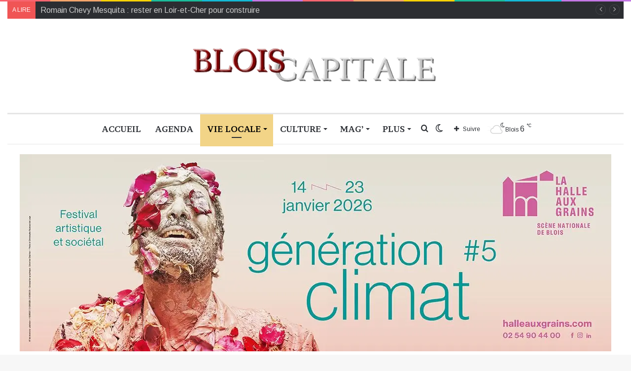

--- FILE ---
content_type: text/html; charset=UTF-8
request_url: https://bloiscapitale.com/lactualite-locale-en-une-minute-chrono-5
body_size: 31793
content:
<!DOCTYPE html>
<html lang="fr-FR" class="" data-skin="light">
<head>
<meta charset="UTF-8"/>
<link rel="profile" href="https://gmpg.org/xfn/11"/>
<script data-nowprocket async data-cfasync='false' src='https://cmp.uniconsent.com/v2/85d3bd683e/cmp.js'></script>
<meta name='robots' content='index, follow, max-image-preview:large, max-snippet:-1, max-video-preview:-1'/>
<title>L’actualité locale en une minute chrono</title>
<meta name="description" content="Découvrir en une petite minute l’essentiel de l&#039;actualité locale... Que s’est-il passé à Blois et ses alentours ?"/>
<link rel="canonical" href="https://bloiscapitale.com/lactualite-locale-en-une-minute-chrono-5"/>
<meta property="og:locale" content="fr_FR"/>
<meta property="og:type" content="article"/>
<meta property="og:title" content="L’actualité locale en une minute chrono"/>
<meta property="og:description" content="Découvrir en une petite minute l’essentiel de l&#039;actualité locale... Que s’est-il passé à Blois et ses alentours ?"/>
<meta property="og:url" content="https://bloiscapitale.com/lactualite-locale-en-une-minute-chrono-5"/>
<meta property="og:site_name" content="Blois Capitale Agglopolys"/>
<meta property="article:publisher" content="https://www.facebook.com/profile.php?id=100091288396924"/>
<meta property="article:author" content="https://www.facebook.com/people/Blois-Capitale/100091288396924/"/>
<meta property="article:published_time" content="2023-04-26T07:39:48+00:00"/>
<meta property="article:modified_time" content="2023-04-26T07:43:56+00:00"/>
<meta property="og:image" content="https://bloiscapitale.com/wp-content/uploads/2023/04/blois-1-minute-chrono.png"/>
<meta property="og:image:width" content="800"/>
<meta property="og:image:height" content="600"/>
<meta property="og:image:type" content="image/png"/>
<meta name="author" content="Blois Capitale"/>
<meta name="twitter:card" content="summary_large_image"/>
<meta name="twitter:creator" content="@bloiscapitale41"/>
<meta name="twitter:site" content="@BloisCapitale"/>
<meta name="twitter:label1" content="Écrit par"/>
<meta name="twitter:data1" content="Blois Capitale"/>
<meta name="twitter:label2" content="Durée de lecture estimée"/>
<meta name="twitter:data2" content="2 minutes"/>
<script type="application/ld+json" class="yoast-schema-graph">{"@context":"https://schema.org","@graph":[{"@type":"Article","@id":"https://bloiscapitale.com/lactualite-locale-en-une-minute-chrono-5#article","isPartOf":{"@id":"https://bloiscapitale.com/lactualite-locale-en-une-minute-chrono-5"},"author":{"name":"Blois Capitale","@id":"https://bloiscapitale.com/#/schema/person/e5870b5dcc0d7696004025c4f55091b1"},"headline":"L’actualité locale en une minute chrono","datePublished":"2023-04-26T07:39:48+00:00","dateModified":"2023-04-26T07:43:56+00:00","mainEntityOfPage":{"@id":"https://bloiscapitale.com/lactualite-locale-en-une-minute-chrono-5"},"wordCount":312,"commentCount":0,"publisher":{"@id":"https://bloiscapitale.com/#organization"},"image":{"@id":"https://bloiscapitale.com/lactualite-locale-en-une-minute-chrono-5#primaryimage"},"thumbnailUrl":"https://bloiscapitale.com/wp-content/uploads/2023/04/blois-1-minute-chrono.png","keywords":["blois","Loir-et-Cher","plan d&#039;action","politique","tourisme","touristes","ZooParc de Beauval"],"articleSection":["Vie locale"],"inLanguage":"fr-FR","potentialAction":[{"@type":"CommentAction","name":"Comment","target":["https://bloiscapitale.com/lactualite-locale-en-une-minute-chrono-5#respond"]}],"copyrightYear":"2023","copyrightHolder":{"@id":"https://bloiscapitale.com/#organization"}},{"@type":"WebPage","@id":"https://bloiscapitale.com/lactualite-locale-en-une-minute-chrono-5","url":"https://bloiscapitale.com/lactualite-locale-en-une-minute-chrono-5","name":"L’actualité locale en une minute chrono","isPartOf":{"@id":"https://bloiscapitale.com/#website"},"primaryImageOfPage":{"@id":"https://bloiscapitale.com/lactualite-locale-en-une-minute-chrono-5#primaryimage"},"image":{"@id":"https://bloiscapitale.com/lactualite-locale-en-une-minute-chrono-5#primaryimage"},"thumbnailUrl":"https://bloiscapitale.com/wp-content/uploads/2023/04/blois-1-minute-chrono.png","datePublished":"2023-04-26T07:39:48+00:00","dateModified":"2023-04-26T07:43:56+00:00","description":"Découvrir en une petite minute l’essentiel de l'actualité locale... Que s’est-il passé à Blois et ses alentours ?","breadcrumb":{"@id":"https://bloiscapitale.com/lactualite-locale-en-une-minute-chrono-5#breadcrumb"},"inLanguage":"fr-FR","potentialAction":[{"@type":"ReadAction","target":["https://bloiscapitale.com/lactualite-locale-en-une-minute-chrono-5"]}]},{"@type":"ImageObject","inLanguage":"fr-FR","@id":"https://bloiscapitale.com/lactualite-locale-en-une-minute-chrono-5#primaryimage","url":"https://bloiscapitale.com/wp-content/uploads/2023/04/blois-1-minute-chrono.png","contentUrl":"https://bloiscapitale.com/wp-content/uploads/2023/04/blois-1-minute-chrono.png","width":800,"height":600,"caption":"actualité Blois 1 minute chrono"},{"@type":"BreadcrumbList","@id":"https://bloiscapitale.com/lactualite-locale-en-une-minute-chrono-5#breadcrumb","itemListElement":[{"@type":"ListItem","position":1,"name":"Accueil","item":"https://bloiscapitale.com/"},{"@type":"ListItem","position":2,"name":"L’actualité locale en une minute chrono"}]},{"@type":"WebSite","@id":"https://bloiscapitale.com/#website","url":"https://bloiscapitale.com/","name":"Blois Capitale Agglopolys","description":"Le Webmag de Blois","publisher":{"@id":"https://bloiscapitale.com/#organization"},"alternateName":"Le web magazine de Blois Agglopolys 41","potentialAction":[{"@type":"SearchAction","target":{"@type":"EntryPoint","urlTemplate":"https://bloiscapitale.com/?s={search_term_string}"},"query-input":{"@type":"PropertyValueSpecification","valueRequired":true,"valueName":"search_term_string"}}],"inLanguage":"fr-FR"},{"@type":"Organization","@id":"https://bloiscapitale.com/#organization","name":"Blois Capitale","alternateName":"Le web magazine de Blois 41","url":"https://bloiscapitale.com/","logo":{"@type":"ImageObject","inLanguage":"fr-FR","@id":"https://bloiscapitale.com/#/schema/logo/image/","url":"https://bloiscapitale.com/wp-content/uploads/2022/12/cropped-LOGO-BC-512.png","contentUrl":"https://bloiscapitale.com/wp-content/uploads/2022/12/cropped-LOGO-BC-512.png","width":512,"height":512,"caption":"Blois Capitale"},"image":{"@id":"https://bloiscapitale.com/#/schema/logo/image/"},"sameAs":["https://www.facebook.com/profile.php?id=100091288396924","https://x.com/BloisCapitale","https://www.instagram.com/bloiscapitale41/"]},{"@type":"Person","@id":"https://bloiscapitale.com/#/schema/person/e5870b5dcc0d7696004025c4f55091b1","name":"Blois Capitale","image":{"@type":"ImageObject","inLanguage":"fr-FR","@id":"https://bloiscapitale.com/#/schema/person/image/","url":"https://secure.gravatar.com/avatar/82a189fc63c33def0323dd8ffff4d8e4c14d7501fcda92dc6fd058247bb99873?s=96&d=mm&r=g","contentUrl":"https://secure.gravatar.com/avatar/82a189fc63c33def0323dd8ffff4d8e4c14d7501fcda92dc6fd058247bb99873?s=96&d=mm&r=g","caption":"Blois Capitale"},"sameAs":["https://bloiscapitale.com/","https://www.facebook.com/people/Blois-Capitale/100091288396924/","https://www.instagram.com/bloiscapitale41/","https://x.com/bloiscapitale41"],"url":"https://bloiscapitale.com/author/redaction"}]}</script>
<link rel='dns-prefetch' href='//www.googletagmanager.com'/>
<link rel='dns-prefetch' href='//pagead2.googlesyndication.com'/>
<link rel="alternate" type="application/rss+xml" title="Blois Capitale Agglopolys &raquo; Flux" href="https://bloiscapitale.com/feed"/>
<link rel="alternate" type="application/rss+xml" title="Blois Capitale Agglopolys &raquo; Flux des commentaires" href="https://bloiscapitale.com/comments/feed"/>
<link rel="alternate" type="application/rss+xml" title="Blois Capitale Agglopolys &raquo; L’actualité locale en une minute chrono Flux des commentaires" href="https://bloiscapitale.com/lactualite-locale-en-une-minute-chrono-5/feed"/>
<style>:root{--tie-preset-gradient-1:linear-gradient(135deg, rgba(6, 147, 227, 1) 0%, rgb(155, 81, 224) 100%);--tie-preset-gradient-2:linear-gradient(135deg, rgb(122, 220, 180) 0%, rgb(0, 208, 130) 100%);--tie-preset-gradient-3:linear-gradient(135deg, rgba(252, 185, 0, 1) 0%, rgba(255, 105, 0, 1) 100%);--tie-preset-gradient-4:linear-gradient(135deg, rgba(255, 105, 0, 1) 0%, rgb(207, 46, 46) 100%);--tie-preset-gradient-5:linear-gradient(135deg, rgb(238, 238, 238) 0%, rgb(169, 184, 195) 100%);--tie-preset-gradient-6:linear-gradient(135deg, rgb(74, 234, 220) 0%, rgb(151, 120, 209) 20%, rgb(207, 42, 186) 40%, rgb(238, 44, 130) 60%, rgb(251, 105, 98) 80%, rgb(254, 248, 76) 100%);--tie-preset-gradient-7:linear-gradient(135deg, rgb(255, 206, 236) 0%, rgb(152, 150, 240) 100%);--tie-preset-gradient-8:linear-gradient(135deg, rgb(254, 205, 165) 0%, rgb(254, 45, 45) 50%, rgb(107, 0, 62) 100%);--tie-preset-gradient-9:linear-gradient(135deg, rgb(255, 203, 112) 0%, rgb(199, 81, 192) 50%, rgb(65, 88, 208) 100%);--tie-preset-gradient-10:linear-gradient(135deg, rgb(255, 245, 203) 0%, rgb(182, 227, 212) 50%, rgb(51, 167, 181) 100%);--tie-preset-gradient-11:linear-gradient(135deg, rgb(202, 248, 128) 0%, rgb(113, 206, 126) 100%);--tie-preset-gradient-12:linear-gradient(135deg, rgb(2, 3, 129) 0%, rgb(40, 116, 252) 100%);--tie-preset-gradient-13:linear-gradient(135deg, #4D34FA, #ad34fa);--tie-preset-gradient-14:linear-gradient(135deg, #0057FF, #31B5FF);--tie-preset-gradient-15:linear-gradient(135deg, #FF007A, #FF81BD);--tie-preset-gradient-16:linear-gradient(135deg, #14111E, #4B4462);--tie-preset-gradient-17:linear-gradient(135deg, #F32758, #FFC581);--main-nav-background:#FFFFFF;--main-nav-secondry-background:rgba(0,0,0,0.03);--main-nav-primary-color:#0088ff;--main-nav-contrast-primary-color:#FFFFFF;--main-nav-text-color:#2c2f34;--main-nav-secondry-text-color:rgba(0,0,0,0.5);--main-nav-main-border-color:rgba(0,0,0,0.1);--main-nav-secondry-border-color:rgba(0,0,0,0.08);}</style>
<link rel="alternate" title="oEmbed (JSON)" type="application/json+oembed" href="https://bloiscapitale.com/wp-json/oembed/1.0/embed?url=https%3A%2F%2Fbloiscapitale.com%2Flactualite-locale-en-une-minute-chrono-5"/>
<link rel="alternate" title="oEmbed (XML)" type="text/xml+oembed" href="https://bloiscapitale.com/wp-json/oembed/1.0/embed?url=https%3A%2F%2Fbloiscapitale.com%2Flactualite-locale-en-une-minute-chrono-5&#038;format=xml"/>
<meta name="viewport" content="width=device-width, initial-scale=1.0"/><style id='wp-img-auto-sizes-contain-inline-css'>img:is([sizes=auto i],[sizes^="auto," i]){contain-intrinsic-size:3000px 1500px}</style>
<style id='wp-block-library-inline-css'>:root{--wp-block-synced-color:#7a00df;--wp-block-synced-color--rgb:122,0,223;--wp-bound-block-color:var(--wp-block-synced-color);--wp-editor-canvas-background:#ddd;--wp-admin-theme-color:#007cba;--wp-admin-theme-color--rgb:0,124,186;--wp-admin-theme-color-darker-10:#006ba1;--wp-admin-theme-color-darker-10--rgb:0,107,160.5;--wp-admin-theme-color-darker-20:#005a87;--wp-admin-theme-color-darker-20--rgb:0,90,135;--wp-admin-border-width-focus:2px}@media (min-resolution:192dpi){:root{--wp-admin-border-width-focus:1.5px}}.wp-element-button{cursor:pointer}:root .has-very-light-gray-background-color{background-color:#eee}:root .has-very-dark-gray-background-color{background-color:#313131}:root .has-very-light-gray-color{color:#eee}:root .has-very-dark-gray-color{color:#313131}:root .has-vivid-green-cyan-to-vivid-cyan-blue-gradient-background{background:linear-gradient(135deg,#00d084,#0693e3)}:root .has-purple-crush-gradient-background{background:linear-gradient(135deg,#34e2e4,#4721fb 50%,#ab1dfe)}:root .has-hazy-dawn-gradient-background{background:linear-gradient(135deg,#faaca8,#dad0ec)}:root .has-subdued-olive-gradient-background{background:linear-gradient(135deg,#fafae1,#67a671)}:root .has-atomic-cream-gradient-background{background:linear-gradient(135deg,#fdd79a,#004a59)}:root .has-nightshade-gradient-background{background:linear-gradient(135deg,#330968,#31cdcf)}:root .has-midnight-gradient-background{background:linear-gradient(135deg,#020381,#2874fc)}:root{--wp--preset--font-size--normal:16px;--wp--preset--font-size--huge:42px}.has-regular-font-size{font-size:1em}.has-larger-font-size{font-size:2.625em}.has-normal-font-size{font-size:var(--wp--preset--font-size--normal)}.has-huge-font-size{font-size:var(--wp--preset--font-size--huge)}.has-text-align-center{text-align:center}.has-text-align-left{text-align:left}.has-text-align-right{text-align:right}.has-fit-text{white-space:nowrap!important}#end-resizable-editor-section{display:none}.aligncenter{clear:both}.items-justified-left{justify-content:flex-start}.items-justified-center{justify-content:center}.items-justified-right{justify-content:flex-end}.items-justified-space-between{justify-content:space-between}.screen-reader-text{border:0;clip-path:inset(50%);height:1px;margin:-1px;overflow:hidden;padding:0;position:absolute;width:1px;word-wrap:normal!important}.screen-reader-text:focus{background-color:#ddd;clip-path:none;color:#444;display:block;font-size:1em;height:auto;left:5px;line-height:normal;padding:15px 23px 14px;text-decoration:none;top:5px;width:auto;z-index:100000}html :where(.has-border-color){border-style:solid}html :where([style*=border-top-color]){border-top-style:solid}html :where([style*=border-right-color]){border-right-style:solid}html :where([style*=border-bottom-color]){border-bottom-style:solid}html :where([style*=border-left-color]){border-left-style:solid}html :where([style*=border-width]){border-style:solid}html :where([style*=border-top-width]){border-top-style:solid}html :where([style*=border-right-width]){border-right-style:solid}html :where([style*=border-bottom-width]){border-bottom-style:solid}html :where([style*=border-left-width]){border-left-style:solid}html :where(img[class*=wp-image-]){height:auto;max-width:100%}:where(figure){margin:0 0 1em}html :where(.is-position-sticky){--wp-admin--admin-bar--position-offset:var(--wp-admin--admin-bar--height,0px)}@media screen and (max-width:600px){html :where(.is-position-sticky){--wp-admin--admin-bar--position-offset:0px}}</style><style id='wp-block-heading-inline-css'>h1:where(.wp-block-heading).has-background,h2:where(.wp-block-heading).has-background,h3:where(.wp-block-heading).has-background,h4:where(.wp-block-heading).has-background,h5:where(.wp-block-heading).has-background,h6:where(.wp-block-heading).has-background{padding:1.25em 2.375em}h1.has-text-align-left[style*=writing-mode]:where([style*=vertical-lr]),h1.has-text-align-right[style*=writing-mode]:where([style*=vertical-rl]),h2.has-text-align-left[style*=writing-mode]:where([style*=vertical-lr]),h2.has-text-align-right[style*=writing-mode]:where([style*=vertical-rl]),h3.has-text-align-left[style*=writing-mode]:where([style*=vertical-lr]),h3.has-text-align-right[style*=writing-mode]:where([style*=vertical-rl]),h4.has-text-align-left[style*=writing-mode]:where([style*=vertical-lr]),h4.has-text-align-right[style*=writing-mode]:where([style*=vertical-rl]),h5.has-text-align-left[style*=writing-mode]:where([style*=vertical-lr]),h5.has-text-align-right[style*=writing-mode]:where([style*=vertical-rl]),h6.has-text-align-left[style*=writing-mode]:where([style*=vertical-lr]),h6.has-text-align-right[style*=writing-mode]:where([style*=vertical-rl]){rotate:180deg}</style>
<style id='wp-block-paragraph-inline-css'>.is-small-text{font-size:.875em}.is-regular-text{font-size:1em}.is-large-text{font-size:2.25em}.is-larger-text{font-size:3em}.has-drop-cap:not(:focus):first-letter{float:left;font-size:8.4em;font-style:normal;font-weight:100;line-height:.68;margin:.05em .1em 0 0;text-transform:uppercase}body.rtl .has-drop-cap:not(:focus):first-letter{float:none;margin-left:.1em}p.has-drop-cap.has-background{overflow:hidden}:root :where(p.has-background){padding:1.25em 2.375em}:where(p.has-text-color:not(.has-link-color)) a{color:inherit}p.has-text-align-left[style*="writing-mode:vertical-lr"],p.has-text-align-right[style*="writing-mode:vertical-rl"]{rotate:180deg}</style>
<style id='global-styles-inline-css'>:root{--wp--preset--aspect-ratio--square:1;--wp--preset--aspect-ratio--4-3:4/3;--wp--preset--aspect-ratio--3-4:3/4;--wp--preset--aspect-ratio--3-2:3/2;--wp--preset--aspect-ratio--2-3:2/3;--wp--preset--aspect-ratio--16-9:16/9;--wp--preset--aspect-ratio--9-16:9/16;--wp--preset--color--black:#000000;--wp--preset--color--cyan-bluish-gray:#abb8c3;--wp--preset--color--white:#ffffff;--wp--preset--color--pale-pink:#f78da7;--wp--preset--color--vivid-red:#cf2e2e;--wp--preset--color--luminous-vivid-orange:#ff6900;--wp--preset--color--luminous-vivid-amber:#fcb900;--wp--preset--color--light-green-cyan:#7bdcb5;--wp--preset--color--vivid-green-cyan:#00d084;--wp--preset--color--pale-cyan-blue:#8ed1fc;--wp--preset--color--vivid-cyan-blue:#0693e3;--wp--preset--color--vivid-purple:#9b51e0;--wp--preset--color--global-color:#f2d487;--wp--preset--gradient--vivid-cyan-blue-to-vivid-purple:linear-gradient(135deg,rgb(6,147,227) 0%,rgb(155,81,224) 100%);--wp--preset--gradient--light-green-cyan-to-vivid-green-cyan:linear-gradient(135deg,rgb(122,220,180) 0%,rgb(0,208,130) 100%);--wp--preset--gradient--luminous-vivid-amber-to-luminous-vivid-orange:linear-gradient(135deg,rgb(252,185,0) 0%,rgb(255,105,0) 100%);--wp--preset--gradient--luminous-vivid-orange-to-vivid-red:linear-gradient(135deg,rgb(255,105,0) 0%,rgb(207,46,46) 100%);--wp--preset--gradient--very-light-gray-to-cyan-bluish-gray:linear-gradient(135deg,rgb(238,238,238) 0%,rgb(169,184,195) 100%);--wp--preset--gradient--cool-to-warm-spectrum:linear-gradient(135deg,rgb(74,234,220) 0%,rgb(151,120,209) 20%,rgb(207,42,186) 40%,rgb(238,44,130) 60%,rgb(251,105,98) 80%,rgb(254,248,76) 100%);--wp--preset--gradient--blush-light-purple:linear-gradient(135deg,rgb(255,206,236) 0%,rgb(152,150,240) 100%);--wp--preset--gradient--blush-bordeaux:linear-gradient(135deg,rgb(254,205,165) 0%,rgb(254,45,45) 50%,rgb(107,0,62) 100%);--wp--preset--gradient--luminous-dusk:linear-gradient(135deg,rgb(255,203,112) 0%,rgb(199,81,192) 50%,rgb(65,88,208) 100%);--wp--preset--gradient--pale-ocean:linear-gradient(135deg,rgb(255,245,203) 0%,rgb(182,227,212) 50%,rgb(51,167,181) 100%);--wp--preset--gradient--electric-grass:linear-gradient(135deg,rgb(202,248,128) 0%,rgb(113,206,126) 100%);--wp--preset--gradient--midnight:linear-gradient(135deg,rgb(2,3,129) 0%,rgb(40,116,252) 100%);--wp--preset--font-size--small:13px;--wp--preset--font-size--medium:20px;--wp--preset--font-size--large:36px;--wp--preset--font-size--x-large:42px;--wp--preset--spacing--20:0.44rem;--wp--preset--spacing--30:0.67rem;--wp--preset--spacing--40:1rem;--wp--preset--spacing--50:1.5rem;--wp--preset--spacing--60:2.25rem;--wp--preset--spacing--70:3.38rem;--wp--preset--spacing--80:5.06rem;--wp--preset--shadow--natural:6px 6px 9px rgba(0, 0, 0, 0.2);--wp--preset--shadow--deep:12px 12px 50px rgba(0, 0, 0, 0.4);--wp--preset--shadow--sharp:6px 6px 0px rgba(0, 0, 0, 0.2);--wp--preset--shadow--outlined:6px 6px 0px -3px rgb(255, 255, 255), 6px 6px rgb(0, 0, 0);--wp--preset--shadow--crisp:6px 6px 0px rgb(0, 0, 0);}:where(.is-layout-flex){gap:0.5em;}:where(.is-layout-grid){gap:0.5em;}body .is-layout-flex{display:flex;}.is-layout-flex{flex-wrap:wrap;align-items:center;}.is-layout-flex > :is(*, div){margin:0;}body .is-layout-grid{display:grid;}.is-layout-grid > :is(*, div){margin:0;}:where(.wp-block-columns.is-layout-flex){gap:2em;}:where(.wp-block-columns.is-layout-grid){gap:2em;}:where(.wp-block-post-template.is-layout-flex){gap:1.25em;}:where(.wp-block-post-template.is-layout-grid){gap:1.25em;}.has-black-color{color:var(--wp--preset--color--black) !important;}.has-cyan-bluish-gray-color{color:var(--wp--preset--color--cyan-bluish-gray) !important;}.has-white-color{color:var(--wp--preset--color--white) !important;}.has-pale-pink-color{color:var(--wp--preset--color--pale-pink) !important;}.has-vivid-red-color{color:var(--wp--preset--color--vivid-red) !important;}.has-luminous-vivid-orange-color{color:var(--wp--preset--color--luminous-vivid-orange) !important;}.has-luminous-vivid-amber-color{color:var(--wp--preset--color--luminous-vivid-amber) !important;}.has-light-green-cyan-color{color:var(--wp--preset--color--light-green-cyan) !important;}.has-vivid-green-cyan-color{color:var(--wp--preset--color--vivid-green-cyan) !important;}.has-pale-cyan-blue-color{color:var(--wp--preset--color--pale-cyan-blue) !important;}.has-vivid-cyan-blue-color{color:var(--wp--preset--color--vivid-cyan-blue) !important;}.has-vivid-purple-color{color:var(--wp--preset--color--vivid-purple) !important;}.has-black-background-color{background-color:var(--wp--preset--color--black) !important;}.has-cyan-bluish-gray-background-color{background-color:var(--wp--preset--color--cyan-bluish-gray) !important;}.has-white-background-color{background-color:var(--wp--preset--color--white) !important;}.has-pale-pink-background-color{background-color:var(--wp--preset--color--pale-pink) !important;}.has-vivid-red-background-color{background-color:var(--wp--preset--color--vivid-red) !important;}.has-luminous-vivid-orange-background-color{background-color:var(--wp--preset--color--luminous-vivid-orange) !important;}.has-luminous-vivid-amber-background-color{background-color:var(--wp--preset--color--luminous-vivid-amber) !important;}.has-light-green-cyan-background-color{background-color:var(--wp--preset--color--light-green-cyan) !important;}.has-vivid-green-cyan-background-color{background-color:var(--wp--preset--color--vivid-green-cyan) !important;}.has-pale-cyan-blue-background-color{background-color:var(--wp--preset--color--pale-cyan-blue) !important;}.has-vivid-cyan-blue-background-color{background-color:var(--wp--preset--color--vivid-cyan-blue) !important;}.has-vivid-purple-background-color{background-color:var(--wp--preset--color--vivid-purple) !important;}.has-black-border-color{border-color:var(--wp--preset--color--black) !important;}.has-cyan-bluish-gray-border-color{border-color:var(--wp--preset--color--cyan-bluish-gray) !important;}.has-white-border-color{border-color:var(--wp--preset--color--white) !important;}.has-pale-pink-border-color{border-color:var(--wp--preset--color--pale-pink) !important;}.has-vivid-red-border-color{border-color:var(--wp--preset--color--vivid-red) !important;}.has-luminous-vivid-orange-border-color{border-color:var(--wp--preset--color--luminous-vivid-orange) !important;}.has-luminous-vivid-amber-border-color{border-color:var(--wp--preset--color--luminous-vivid-amber) !important;}.has-light-green-cyan-border-color{border-color:var(--wp--preset--color--light-green-cyan) !important;}.has-vivid-green-cyan-border-color{border-color:var(--wp--preset--color--vivid-green-cyan) !important;}.has-pale-cyan-blue-border-color{border-color:var(--wp--preset--color--pale-cyan-blue) !important;}.has-vivid-cyan-blue-border-color{border-color:var(--wp--preset--color--vivid-cyan-blue) !important;}.has-vivid-purple-border-color{border-color:var(--wp--preset--color--vivid-purple) !important;}.has-vivid-cyan-blue-to-vivid-purple-gradient-background{background:var(--wp--preset--gradient--vivid-cyan-blue-to-vivid-purple) !important;}.has-light-green-cyan-to-vivid-green-cyan-gradient-background{background:var(--wp--preset--gradient--light-green-cyan-to-vivid-green-cyan) !important;}.has-luminous-vivid-amber-to-luminous-vivid-orange-gradient-background{background:var(--wp--preset--gradient--luminous-vivid-amber-to-luminous-vivid-orange) !important;}.has-luminous-vivid-orange-to-vivid-red-gradient-background{background:var(--wp--preset--gradient--luminous-vivid-orange-to-vivid-red) !important;}.has-very-light-gray-to-cyan-bluish-gray-gradient-background{background:var(--wp--preset--gradient--very-light-gray-to-cyan-bluish-gray) !important;}.has-cool-to-warm-spectrum-gradient-background{background:var(--wp--preset--gradient--cool-to-warm-spectrum) !important;}.has-blush-light-purple-gradient-background{background:var(--wp--preset--gradient--blush-light-purple) !important;}.has-blush-bordeaux-gradient-background{background:var(--wp--preset--gradient--blush-bordeaux) !important;}.has-luminous-dusk-gradient-background{background:var(--wp--preset--gradient--luminous-dusk) !important;}.has-pale-ocean-gradient-background{background:var(--wp--preset--gradient--pale-ocean) !important;}.has-electric-grass-gradient-background{background:var(--wp--preset--gradient--electric-grass) !important;}.has-midnight-gradient-background{background:var(--wp--preset--gradient--midnight) !important;}.has-small-font-size{font-size:var(--wp--preset--font-size--small) !important;}.has-medium-font-size{font-size:var(--wp--preset--font-size--medium) !important;}.has-large-font-size{font-size:var(--wp--preset--font-size--large) !important;}.has-x-large-font-size{font-size:var(--wp--preset--font-size--x-large) !important;}</style>
<style id='classic-theme-styles-inline-css'>.wp-block-button__link{color:#fff;background-color:#32373c;border-radius:9999px;box-shadow:none;text-decoration:none;padding:calc(.667em + 2px) calc(1.333em + 2px);font-size:1.125em}.wp-block-file__button{background:#32373c;color:#fff;text-decoration:none}</style>
<link rel="stylesheet" type="text/css" href="//bloiscapitale.com/wp-content/cache/wpfc-minified/qjjipby8/27x7m.css" media="all"/>
<link rel="stylesheet" type="text/css" href="//bloiscapitale.com/wp-content/cache/wpfc-minified/7vfkkdmc/27x7m.css" media="print"/>
<style id='tie-css-print-inline-css'>.wf-active body{font-family:'Arimo';}.wf-active .logo-text,.wf-active h1,.wf-active h2,.wf-active h3,.wf-active h4,.wf-active h5,.wf-active h6,.wf-active .the-subtitle{font-family:'Arimo';}.wf-active #main-nav .main-menu > ul > li > a{font-family:'Brawler';}body{font-size:16px;}#main-nav .main-menu > ul > li > a{font-size:17px;text-transform:uppercase;}#mobile-menu li a{font-size:17px;}#breadcrumb{font-size:16px;}.post-cat{font-size:16px;}#the-post .entry-content,#the-post .entry-content p{font-size:17px;}@media(min-width:768px){.section-title.section-title-default,.section-title-centered{font-size: 20px;}}#tie-wrapper .copyright-text{font-size:16px;}#footer .widget-title .the-subtitle{font-size:16px;}.post-widget-body .post-title,.timeline-widget ul li h3,.posts-list-half-posts li .post-title{font-size:16px;}:root:root{--brand-color:#f2d487;--dark-brand-color:#c0a255;--bright-color:#000000;--base-color:#2c2f34;}#reading-position-indicator{box-shadow:0 0 10px rgba( 242,212,135,0.7);}:root:root{--brand-color:#f2d487;--dark-brand-color:#c0a255;--bright-color:#000000;--base-color:#2c2f34;}#reading-position-indicator{box-shadow:0 0 10px rgba( 242,212,135,0.7);}a,body .entry a,.dark-skin body .entry a,.comment-list .comment-content a{color:#14395e;}#header-notification-bar{background:var( --tie-preset-gradient-13 );}#header-notification-bar{--tie-buttons-color:#FFFFFF;--tie-buttons-border-color:#FFFFFF;--tie-buttons-hover-color:#e1e1e1;--tie-buttons-hover-text:#000000;}#header-notification-bar{--tie-buttons-text:#000000;}#theme-header:not(.main-nav-boxed) #main-nav,.main-nav-boxed .main-menu-wrapper{border-top-width:3px !important;border-bottom-width:1px !important;border-style:solid;border-right:0 none;border-left:0 none;}.main-nav-boxed #main-nav.fixed-nav{box-shadow:none;}#background-stream-cover{background-image:url(https://bloiscapitale.com/wp-content/uploads/2024/07/fond-scaled.jpg);background-size:initial;background-attachment:scroll;background-position:center top;}.social-icons-item .custom-link-1-social-icon{background-color:#333 !important;}.social-icons-item .custom-link-1-social-icon span{color:#333;}.social-icons-item .custom-link-1-social-icon.custom-social-img span.social-icon-img{background-image:url('https://bloiscapitale.com/wp-content/uploads/2025/01/Bluesky_Logo.svg.png');}.tie-cat-2,.tie-cat-item-2 > span{background-color:#e67e22 !important;color:#FFFFFF !important;}.tie-cat-2:after{border-top-color:#e67e22 !important;}.tie-cat-2:hover{background-color:#c86004 !important;}.tie-cat-2:hover:after{border-top-color:#c86004 !important;}.tie-cat-11,.tie-cat-item-11 > span{background-color:#2ecc71 !important;color:#FFFFFF !important;}.tie-cat-11:after{border-top-color:#2ecc71 !important;}.tie-cat-11:hover{background-color:#10ae53 !important;}.tie-cat-11:hover:after{border-top-color:#10ae53 !important;}.tie-cat-15,.tie-cat-item-15 > span{background-color:#9b59b6 !important;color:#FFFFFF !important;}.tie-cat-15:after{border-top-color:#9b59b6 !important;}.tie-cat-15:hover{background-color:#7d3b98 !important;}.tie-cat-15:hover:after{border-top-color:#7d3b98 !important;}.tie-cat-16,.tie-cat-item-16 > span{background-color:#34495e !important;color:#FFFFFF !important;}.tie-cat-16:after{border-top-color:#34495e !important;}.tie-cat-16:hover{background-color:#162b40 !important;}.tie-cat-16:hover:after{border-top-color:#162b40 !important;}.tie-cat-18,.tie-cat-item-18 > span{background-color:#795548 !important;color:#FFFFFF !important;}.tie-cat-18:after{border-top-color:#795548 !important;}.tie-cat-18:hover{background-color:#5b372a !important;}.tie-cat-18:hover:after{border-top-color:#5b372a !important;}.tie-cat-20,.tie-cat-item-20 > span{background-color:#4CAF50 !important;color:#FFFFFF !important;}.tie-cat-20:after{border-top-color:#4CAF50 !important;}.tie-cat-20:hover{background-color:#2e9132 !important;}.tie-cat-20:hover:after{border-top-color:#2e9132 !important;}.meta-views.meta-item .tie-icon-fire:before{content:"\f06e" !important;}@media(max-width:991px){#theme-header.has-normal-width-logo #logo img {width:869px !important;max-width:100% !important;height: auto !important;max-height: 200px !important;}}body .mag-box .breaking,body .social-icons-widget .social-icons-item .social-link,body .widget_product_tag_cloud a,body .widget_tag_cloud a,body .post-tags a,body .widget_layered_nav_filters a,body .post-bottom-meta-title,body .post-bottom-meta a,body .post-cat,body .show-more-button,body #instagram-link.is-expanded .follow-button,body .cat-counter a + span,body .mag-box-options .slider-arrow-nav a,body .main-menu .cats-horizontal li a,body #instagram-link.is-compact,body .pages-numbers a,body .pages-nav-item,body .bp-pagination-links .page-numbers,body .fullwidth-area .widget_tag_cloud .tagcloud a,body ul.breaking-news-nav li.jnt-prev,body ul.breaking-news-nav li.jnt-next,body #tie-popup-search-mobile table.gsc-search-box{border-radius:35px;}body .mag-box ul.breaking-news-nav li{border:0 !important;}body #instagram-link.is-compact{padding-right:40px;padding-left:40px;}body .post-bottom-meta-title,body .post-bottom-meta a,body .more-link{padding-right:15px;padding-left:15px;}body #masonry-grid .container-wrapper .post-thumb img{border-radius:0px;}body .video-thumbnail,body .review-item,body .review-summary,body .user-rate-wrap,body textarea,body input,body select{border-radius:5px;}body .post-content-slideshow,body #tie-read-next,body .prev-next-post-nav .post-thumb,body .post-thumb img,body .container-wrapper,body .tie-popup-container .container-wrapper,body .widget,body .tie-grid-slider .grid-item,body .slider-vertical-navigation .slide,body .boxed-slider:not(.tie-grid-slider) .slide,body .buddypress-wrap .activity-list .load-more a,body .buddypress-wrap .activity-list .load-newest a,body .woocommerce .products .product .product-img img,body .woocommerce .products .product .product-img,body .woocommerce .woocommerce-tabs,body .woocommerce div.product .related.products,body .woocommerce div.product .up-sells.products,body .woocommerce .cart_totals,.woocommerce .cross-sells,body .big-thumb-left-box-inner,body .miscellaneous-box .posts-items li:first-child,body .single-big-img,body .masonry-with-spaces .container-wrapper .slide,body .news-gallery-items li .post-thumb,body .scroll-2-box .slide,.magazine1.archive:not(.bbpress) .entry-header-outer,.magazine1.search .entry-header-outer,.magazine1.archive:not(.bbpress) .mag-box .container-wrapper,.magazine1.search .mag-box .container-wrapper,body.magazine1 .entry-header-outer + .mag-box,body .digital-rating-static,body .entry q,body .entry blockquote,body #instagram-link.is-expanded,body.single-post .featured-area,body.post-layout-8 #content,body .footer-boxed-widget-area,body .tie-video-main-slider,body .post-thumb-overlay,body .widget_media_image img,body .stream-item-mag img,body .media-page-layout .post-element{border-radius:15px;}#subcategories-section .container-wrapper{border-radius:15px !important;margin-top:15px !important;border-top-width:1px !important;}@media(max-width:767px){.tie-video-main-slider iframe{border-top-right-radius: 15px;border-top-left-radius: 15px;}}.magazine1.archive:not(.bbpress) .mag-box .container-wrapper,.magazine1.search .mag-box .container-wrapper{margin-top:15px;border-top-width:1px;}body .section-wrapper:not(.container-full) .wide-slider-wrapper .slider-main-container,body .section-wrapper:not(.container-full) .wide-slider-three-slids-wrapper{border-radius:15px;overflow:hidden;}body .wide-slider-nav-wrapper,body .share-buttons-bottom,body .first-post-gradient li:first-child .post-thumb:after,body .scroll-2-box .post-thumb:after{border-bottom-left-radius:15px;border-bottom-right-radius:15px;}body .main-menu .menu-sub-content,body .comp-sub-menu{border-bottom-left-radius:10px;border-bottom-right-radius:10px;}body.single-post .featured-area{overflow:hidden;}body #check-also-box.check-also-left{border-top-right-radius:15px;border-bottom-right-radius:15px;}body #check-also-box.check-also-right{border-top-left-radius:15px;border-bottom-left-radius:15px;}body .mag-box .breaking-news-nav li:last-child{border-top-right-radius:35px;border-bottom-right-radius:35px;}body .mag-box .breaking-title:before{border-top-left-radius:35px;border-bottom-left-radius:35px;}body .tabs li:last-child a,body .full-overlay-title li:not(.no-post-thumb) .block-title-overlay{border-top-right-radius:15px;}body .center-overlay-title li:not(.no-post-thumb) .block-title-overlay,body .tabs li:first-child a{border-top-left-radius:15px;}</style>
<script src="https://www.googletagmanager.com/gtag/js?id=GT-NMC8BHW" id="google_gtagjs-js" async></script>
<link rel="https://api.w.org/" href="https://bloiscapitale.com/wp-json/"/><link rel="alternate" title="JSON" type="application/json" href="https://bloiscapitale.com/wp-json/wp/v2/posts/2816"/><link rel="EditURI" type="application/rsd+xml" title="RSD" href="https://bloiscapitale.com/xmlrpc.php?rsd"/>
<meta name="generator" content="WordPress 6.9"/>
<link rel='shortlink' href='https://bloiscapitale.com/?p=2816'/>
<meta name="generator" content="Site Kit by Google 1.168.0"/>
<meta name="theme-color" content="#000000"/>
<meta name="msapplication-navbutton-color" content="#000000"/>
<meta name="apple-mobile-web-app-status-bar-style" content="#000000"/>
<meta http-equiv="X-UA-Compatible" content="IE=edge">
<meta name="google-adsense-platform-account" content="ca-host-pub-2644536267352236">
<meta name="google-adsense-platform-domain" content="sitekit.withgoogle.com">
<script async="async" src="https://pagead2.googlesyndication.com/pagead/js/adsbygoogle.js?client=ca-pub-5429126577622431&amp;host=ca-host-pub-2644536267352236" crossorigin="anonymous"></script>
<style>@font-face{font-family:'Framework7 Icons';font-style:normal;font-weight:400;src:url("https://bloiscapitale.com/wp-content/plugins/wpappninja/themes/wpmobileapp/includes/fonts/Framework7Icons-Regular.eot?2019");src:local('Framework7 Icons'), local('Framework7Icons-Regular'), url("https://bloiscapitale.com/wp-content/plugins/wpappninja/themes/wpmobileapp/includes/fonts/Framework7Icons-Regular.woff2?2019") format("woff2"), url("https://bloiscapitale.com/wp-content/plugins/wpappninja/themes/wpmobileapp/includes/fonts/Framework7Icons-Regular.woff?2019") format("woff"), url("https://bloiscapitale.com/wp-content/plugins/wpappninja/themes/wpmobileapp/includes/fonts/Framework7Icons-Regular.ttf?2019") format("truetype");}
.f7-icons, .framework7-icons{font-family:'Framework7 Icons';font-weight:normal;font-style:normal;font-size:25px;line-height:1;letter-spacing:normal;text-transform:none;display:inline-block;white-space:nowrap;word-wrap:normal;direction:ltr;-webkit-font-smoothing:antialiased;text-rendering:optimizeLegibility;-moz-osx-font-smoothing:grayscale;-webkit-font-feature-settings:"liga";-moz-font-feature-settings:"liga=1";-moz-font-feature-settings:"liga";font-feature-settings:"liga";}</style>
<link rel="icon" href="https://bloiscapitale.com/wp-content/uploads/2022/12/cropped-LOGO-BC-512-32x32.png" sizes="32x32"/>
<link rel="icon" href="https://bloiscapitale.com/wp-content/uploads/2022/12/cropped-LOGO-BC-512-192x192.png" sizes="192x192"/>
<link rel="apple-touch-icon" href="https://bloiscapitale.com/wp-content/uploads/2022/12/cropped-LOGO-BC-512-180x180.png"/>
<meta name="msapplication-TileImage" content="https://bloiscapitale.com/wp-content/uploads/2022/12/cropped-LOGO-BC-512-270x270.png"/>
<style></style>
</head>
<body id="tie-body" class="wp-singular post-template-default single single-post postid-2816 single-format-standard wp-theme-jannah wrapper-has-shadow block-head-1 magazine3 magazine1 is-thumb-overlay-disabled is-desktop is-header-layout-2 has-header-below-ad sidebar-right has-sidebar post-layout-1 narrow-title-narrow-media is-standard-format has-mobile-share hide_banner_header hide_banner_top hide_breaking_news hide_share_post_top">
<div class="background-overlay">
<div id="tie-container" class="site tie-container">
<div id="tie-wrapper">
<div class="rainbow-line"></div><header id="theme-header" class="theme-header header-layout-2 main-nav-light main-nav-default-light main-nav-below main-nav-boxed no-stream-item top-nav-active top-nav-dark top-nav-default-dark top-nav-boxed top-nav-above is-stretch-header has-normal-width-logo mobile-header-centered">
<nav id="top-nav" data-skin="search-in-top-nav" class="has-breaking top-nav header-nav has-breaking-news live-search-parent" aria-label="Navigation secondaire">
<div class="container">
<div class="topbar-wrapper">
<div class="tie-alignleft">
<div class="breaking controls-is-active"> <span class="breaking-title"> <span class="tie-icon-bolt breaking-icon" aria-hidden="true"></span> <span class="breaking-title-text">A LIRE</span> </span> <ul id="breaking-news-in-header" class="breaking-news" data-type="reveal" data-arrows="true" data-speed="3000"> <li class="news-item"> <a href="https://bloiscapitale.com/romain-chevy-mesquita-rester-en-loir-et-cher-pour-construire">Romain Chevy Mesquita : rester en Loir-et-Cher pour construire</a> </li> <li class="news-item"> <a href="https://bloiscapitale.com/lavantage-du-lieu-hybride-pour-faire-des-rencontres">L&rsquo;avantage du lieu hybride pour faire des rencontres</a> </li> <li class="news-item"> <a href="https://bloiscapitale.com/verdict-marvin-joli-les-organisations-feministes-du-loir-et-cher-denoncent-un-signal-preoccupant">Verdict Marvin Joli : les organisations féministes du Loir-et-Cher dénoncent un signal préoccupant</a> </li> <li class="news-item"> <a href="https://bloiscapitale.com/municipales-gildas-vieira-veut-incarner-une-alternative-citoyenne-sans-etiquette">[Municipales] Pour Gildas Vieira, le centre-ville doit être fait de commerce, de culture, de soins et de santé</a> </li> <li class="news-item"> <a href="https://bloiscapitale.com/les-vernissages-rencontres-et-rendez-vous-a-venir-chez-blois-capitale">Voici les rendez-vous à venir chez Blois Capitale</a> </li> <li class="news-item"> <a href="https://bloiscapitale.com/municipales-blois-en-commun-deroule-sa-methode-et-devoile-des-mesures">[Municipales] Blois en Commun déroule sa méthode et dévoile des mesures</a> </li> <li class="news-item"> <a href="https://bloiscapitale.com/lagglomeration-blesoise-compte-desormais-41-etoiles-pour-la-qualite-de-sa-nuit">L’agglomération blésoise compte désormais 41 étoiles pour la qualité de sa nuit</a> </li> <li class="news-item"> <a href="https://bloiscapitale.com/le-festival-telerama-hamnet-et-olivia-aux-lobis">Le Festival Télérama, Hamnet et Olivia aux Lobis</a> </li> <li class="news-item"> <a href="https://bloiscapitale.com/passerelle-sur-la-loire-le-projet-prend-corps-au-fil-du-fleuve">Passerelle sur la Loire : le projet prend corps au fil du fleuve</a> </li> <li class="news-item"> <a href="https://bloiscapitale.com/lagenda-des-sorties-a-blois-et-ses-alentours-du-19-au-25-janvier">L&rsquo;agenda des sorties à Blois et ses alentours (du 19 au 25 janvier)</a> </li> </ul></div></div><div class="tie-alignright"></div></div></div></nav>
<div class="container header-container">
<div class="tie-row logo-row">
<div class="logo-wrapper">
<div class="tie-col-md-4 logo-container clearfix">
<div id="mobile-header-components-area_1" class="mobile-header-components"><ul class="components"><li class="mobile-component_menu custom-menu-link"><a href="#" id="mobile-menu-icon"><span class="tie-mobile-menu-icon tie-icon-grid-9"></span><span class="screen-reader-text">Menu</span></a></li></ul></div><div id="logo" class="image-logo" style="margin-top: 30px; margin-bottom: 30px;"> <a title="Blois Capitale Agglopolys" href="https://bloiscapitale.com/"> <picture id="tie-logo-default" class="tie-logo-default tie-logo-picture"> <source class="tie-logo-source-default tie-logo-source" srcset="https://bloiscapitale.com/wp-content/uploads/2024/08/logo-Blois-capitale-MOB.png" media="(max-width:991px)"> <source class="tie-logo-source-default tie-logo-source" srcset="https://bloiscapitale.com/wp-content/uploads/2024/08/logo-de-blois-capitale-web.png"> <img class="tie-logo-img-default tie-logo-img" src="https://bloiscapitale.com/wp-content/uploads/2024/08/logo-de-blois-capitale-web.png" alt="Blois Capitale Agglopolys" width="1200" height="131" style="max-height:131px; width: auto;"/> </picture> <picture id="tie-logo-inverted" class="tie-logo-inverted tie-logo-picture"> <source class="tie-logo-source-inverted tie-logo-source" srcset="https://bloiscapitale.com/wp-content/uploads/2024/08/logo-Blois-capitale-dark.png" media="(max-width:991px)"> <source class="tie-logo-source-inverted tie-logo-source" id="tie-logo-inverted-source" srcset="https://bloiscapitale.com/wp-content/uploads/2024/08/logo-de-blois-capitale-web-dark.png"> <img class="tie-logo-img-inverted tie-logo-img" loading="lazy" id="tie-logo-inverted-img" src="https://bloiscapitale.com/wp-content/uploads/2024/08/logo-de-blois-capitale-web-dark.png" alt="Blois Capitale Agglopolys" width="1200" height="131" style="max-height:131px; width: auto;"/> </picture> </a></div><div id="mobile-header-components-area_2" class="mobile-header-components"><ul class="components"><li class="mobile-component_search custom-menu-link"> <a href="#" class="tie-search-trigger-mobile"> <span class="tie-icon-search tie-search-icon" aria-hidden="true"></span> <span class="screen-reader-text">Rechercher</span> </a> </li> <li class="mobile-component_skin custom-menu-link"> <a href="#" class="change-skin" title="Switch skin"> <span class="tie-icon-moon change-skin-icon" aria-hidden="true"></span> <span class="screen-reader-text">Switch skin</span> </a> </li></ul></div></div></div></div></div><div class="main-nav-wrapper">
<nav id="main-nav" data-skin="search-in-main-nav" class="main-nav header-nav live-search-parent menu-style-default menu-style-solid-bg" aria-label="Navigation principale">
<div class="container">
<div class="main-menu-wrapper">
<div id="menu-components-wrap">
<div class="main-menu main-menu-wrap">
<div id="main-nav-menu" class="main-menu header-menu"><ul id="menu-blois-capitale-menu" class="menu"><li id="menu-item-1030" class="menu-item menu-item-type-post_type menu-item-object-page menu-item-home menu-item-1030"><a href="https://bloiscapitale.com/">Accueil</a></li> <li id="menu-item-1462" class="menu-item menu-item-type-taxonomy menu-item-object-category menu-item-1462"><a href="https://bloiscapitale.com/category/agenda">Agenda</a></li> <li id="menu-item-1050" class="menu-item menu-item-type-taxonomy menu-item-object-category current-post-ancestor current-menu-parent current-post-parent menu-item-has-children menu-item-1050 tie-current-menu"><a href="https://bloiscapitale.com/category/vie-locale">Vie locale</a> <ul class="sub-menu menu-sub-content"> <li id="menu-item-1538" class="menu-item menu-item-type-taxonomy menu-item-object-category current-post-ancestor current-menu-parent current-post-parent menu-item-1538"><a href="https://bloiscapitale.com/category/vie-locale">Actualités</a></li> <li id="menu-item-1043" class="menu-item menu-item-type-taxonomy menu-item-object-category menu-item-1043"><a href="https://bloiscapitale.com/category/politique">Politique</a></li> <li id="menu-item-1038" class="menu-item menu-item-type-taxonomy menu-item-object-category menu-item-1038"><a href="https://bloiscapitale.com/category/tie-business">Economie</a></li> <li id="menu-item-1320" class="menu-item menu-item-type-taxonomy menu-item-object-category menu-item-1320"><a href="https://bloiscapitale.com/category/vie-locale/immobilier">Immobilier</a></li> <li id="menu-item-1052" class="menu-item menu-item-type-taxonomy menu-item-object-category menu-item-1052"><a href="https://bloiscapitale.com/category/associatif">Associatif / Solidarités</a></li> <li id="menu-item-1295" class="menu-item menu-item-type-taxonomy menu-item-object-category menu-item-1295"><a href="https://bloiscapitale.com/category/sport">Sport</a></li> </ul> </li> <li id="menu-item-1035" class="menu-item menu-item-type-taxonomy menu-item-object-category menu-item-has-children menu-item-1035"><a href="https://bloiscapitale.com/category/culture">Culture</a> <ul class="sub-menu menu-sub-content"> <li id="menu-item-1539" class="menu-item menu-item-type-taxonomy menu-item-object-category menu-item-1539"><a href="https://bloiscapitale.com/category/culture">Tous arts</a></li> <li id="menu-item-1039" class="menu-item menu-item-type-taxonomy menu-item-object-category menu-item-1039"><a href="https://bloiscapitale.com/category/histoire">Histoire</a></li> <li id="menu-item-1040" class="menu-item menu-item-type-taxonomy menu-item-object-category menu-item-1040"><a href="https://bloiscapitale.com/category/litterature">Littérature</a></li> <li id="menu-item-1468" class="menu-item menu-item-type-taxonomy menu-item-object-category menu-item-1468"><a href="https://bloiscapitale.com/category/culture/musique">Musique</a></li> <li id="menu-item-1467" class="menu-item menu-item-type-taxonomy menu-item-object-category menu-item-1467"><a href="https://bloiscapitale.com/category/culture/danse">Danse</a></li> <li id="menu-item-1034" class="menu-item menu-item-type-taxonomy menu-item-object-category menu-item-1034"><a href="https://bloiscapitale.com/category/cinema">Cinéma</a></li> <li id="menu-item-1033" class="menu-item menu-item-type-taxonomy menu-item-object-category menu-item-1033"><a href="https://bloiscapitale.com/category/bd">BD</a></li> </ul> </li> <li id="menu-item-1036" class="menu-item menu-item-type-taxonomy menu-item-object-category menu-item-has-children menu-item-1036"><a href="https://bloiscapitale.com/category/tie-travel">MAG&rsquo;</a> <ul class="sub-menu menu-sub-content"> <li id="menu-item-9069" class="menu-item menu-item-type-taxonomy menu-item-object-category menu-item-9069"><a href="https://bloiscapitale.com/category/annie-huet">Les échos littéraires d&rsquo;Annie Huet <small class="menu-tiny-label " >Annie Huet</small></a></li> <li id="menu-item-1037" class="menu-item menu-item-type-taxonomy menu-item-object-category menu-item-1037"><a href="https://bloiscapitale.com/category/ecologie">Ecologie</a></li> <li id="menu-item-1047" class="menu-item menu-item-type-taxonomy menu-item-object-category menu-item-1047"><a href="https://bloiscapitale.com/category/tie-life-style">Style de vie</a></li> <li id="menu-item-1041" class="menu-item menu-item-type-taxonomy menu-item-object-category menu-item-1041"><a href="https://bloiscapitale.com/category/mobilites">Mobilités</a></li> <li id="menu-item-1319" class="menu-item menu-item-type-taxonomy menu-item-object-category menu-item-1319"><a href="https://bloiscapitale.com/category/tie-travel/tourisme">Tourisme</a></li> <li id="menu-item-1078" class="menu-item menu-item-type-taxonomy menu-item-object-category menu-item-1078"><a href="https://bloiscapitale.com/category/portraits">Portraits</a></li> <li id="menu-item-1044" class="menu-item menu-item-type-taxonomy menu-item-object-category menu-item-1044"><a href="https://bloiscapitale.com/category/reflechir">Réfléchir</a></li> <li id="menu-item-1077" class="menu-item menu-item-type-taxonomy menu-item-object-category menu-item-1077"><a href="https://bloiscapitale.com/category/entretiens">Entretiens</a></li> </ul> </li> <li id="menu-item-1051" class="menu-item menu-item-type-taxonomy menu-item-object-category menu-item-has-children menu-item-1051"><a href="https://bloiscapitale.com/category/plus">Plus</a> <ul class="sub-menu menu-sub-content"> <li id="menu-item-2194" class="menu-item menu-item-type-post_type menu-item-object-page menu-item-2194"><a href="https://bloiscapitale.com/participer-a-blois-capitale">Participer à Blois Capitale</a></li> <li id="menu-item-2323" class="menu-item menu-item-type-post_type menu-item-object-page menu-item-2323"><a href="https://bloiscapitale.com/beneficier-dune-assistance">Bénéficier d’une assistance</a></li> <li id="menu-item-1054" class="menu-item menu-item-type-post_type menu-item-object-page menu-item-has-children menu-item-1054"><a href="https://bloiscapitale.com/qui-sommes-nous">Qui sommes-nous ?</a> <ul class="sub-menu menu-sub-content"> <li id="menu-item-1031" class="menu-item menu-item-type-post_type menu-item-object-page menu-item-privacy-policy menu-item-1031"><a href="https://bloiscapitale.com/privacy-policy">Politique de confidentialité</a></li> <li id="menu-item-1057" class="menu-item menu-item-type-post_type menu-item-object-page menu-item-1057"><a href="https://bloiscapitale.com/mentions-legales">Mentions légales</a></li> <li id="menu-item-12251" class="menu-item menu-item-type-post_type menu-item-object-page menu-item-12251"><a href="https://bloiscapitale.com/prise-de-contact">Partenariats</a></li> </ul> </li> </ul> </li> </ul></div></div><ul class="components"><li class="weather-menu-item menu-item custom-menu-link"> <div class="tie-weather-widget is-animated" title="Nuages Dispersés"> <div class="weather-wrap"> <div class="weather-forecast-day small-weather-icons"> <div class="weather-icon"> <div class="icon-cloud"></div><div class="icon-cloud-behind"></div><div class="icon-basecloud-bg"></div><div class="icon-moon-animi"></div></div></div><div class="city-data"> <span>Blois</span> <span class="weather-current-temp"> 6 <sup>&#x2103;</sup> </span></div></div></div></li>		<li class="list-social-icons menu-item custom-menu-link">
<a href="#" class="follow-btn">
<span class="tie-icon-plus" aria-hidden="true"></span>
<span class="follow-text">Suivre</span>
</a>
<ul class="dropdown-social-icons comp-sub-menu"><li class="social-icons-item"><a class="social-link facebook-social-icon" rel="external noopener nofollow" target="_blank" href="https://www.facebook.com/people/Blois-Capitale/100091288396924/"><span class="tie-social-icon tie-icon-facebook"></span><span class="social-text">Facebook</span></a></li><li class="social-icons-item"><a class="social-link youtube-social-icon" rel="external noopener nofollow" target="_blank" href="https://studio.youtube.com/channel/UCow-oWDPs4ue048O0UvAFpA"><span class="tie-social-icon tie-icon-youtube"></span><span class="social-text">YouTube</span></a></li><li class="social-icons-item"><a class="social-link instagram-social-icon" rel="external noopener nofollow" target="_blank" href="https://www.instagram.com/bloiscapitale41/"><span class="tie-social-icon tie-icon-instagram"></span><span class="social-text">Instagram</span></a></li><li class="social-icons-item"><a class="social-link rss-social-icon" rel="external noopener nofollow" target="_blank" href="https://bloiscapitale.com/feed"><span class="tie-social-icon tie-icon-feed"></span><span class="social-text">RSS</span></a></li><li class="social-icons-item"><a class="social-link social-custom-link custom-link-1-social-icon custom-social-img" rel="external noopener nofollow" target="_blank" href="https://bsky.app/profile/bloiscapitale.bsky.social"><span class="tie-social-icon social-icon-img social-icon-img-1"></span><span class="social-text">Bluesky</span></a></li></ul>		</li>
<li class="skin-icon menu-item custom-menu-link"> <a href="#" class="change-skin" title="Switch skin"> <span class="tie-icon-moon change-skin-icon" aria-hidden="true"></span> <span class="screen-reader-text">Switch skin</span> </a> </li>
<li class="search-compact-icon menu-item custom-menu-link"> <a href="#" class="tie-search-trigger"> <span class="tie-icon-search tie-search-icon" aria-hidden="true"></span> <span class="screen-reader-text">Rechercher</span> </a> </li>
</ul></div></div></div></nav></div></header>
<div class="stream-item stream-item-below-header"> <a href="https://www.halleauxgrains.com/site/les-temps-forts/generation-climat/" title="" target="_blank"> <img src="https://bloiscapitale.com/wp-content/uploads/2025/12/BloisCapitale-HAG_Generat°Climat_Header-1200x400-1.jpg" alt="" width="1200" height="400"/> </a></div><div id="content" class="site-content container"><div id="main-content-row" class="tie-row main-content-row">
<div class="main-content tie-col-md-8 tie-col-xs-12" role="main">
<div class="stream-item stream-item-above-post"> <a href="" title="Les futurs professionnels de santé du Loir-et-Cher sont déjà parmi vos proches !" target="_blank"> <img src="https://bloiscapitale.com/wp-content/uploads/2025/10/blois-capitale-16rue-emile-laurens.png" alt="Les futurs professionnels de santé du Loir-et-Cher sont déjà parmi vos proches !" width="1123" height="512"/> </a></div><article id="the-post" class="container-wrapper post-content tie-standard">
<header class="entry-header-outer">
<div class="entry-header">
<span class="post-cat-wrap"><a class="post-cat tie-cat-38" href="https://bloiscapitale.com/category/vie-locale">Vie locale</a></span>
<h1 class="post-title entry-title">
L’actualité locale en une minute chrono		</h1>
<div class="single-post-meta post-meta clearfix"><span class="author-meta single-author with-avatars"><span class="meta-item meta-author-wrapper meta-author-2"> <span class="meta-author-avatar"> <a href="https://bloiscapitale.com/author/redaction"><img alt='Photo de Blois Capitale' src='https://secure.gravatar.com/avatar/82a189fc63c33def0323dd8ffff4d8e4c14d7501fcda92dc6fd058247bb99873?s=140&#038;d=mm&#038;r=g' srcset='https://secure.gravatar.com/avatar/82a189fc63c33def0323dd8ffff4d8e4c14d7501fcda92dc6fd058247bb99873?s=280&#038;d=mm&#038;r=g 2x' class='avatar avatar-140 photo' height='140' width='140' decoding='async'/></a> </span> <span class="meta-author"><a href="https://bloiscapitale.com/author/redaction" class="author-name tie-icon" title="Blois Capitale">Blois Capitale</a></span> <a href="mailto:contact@bloiscapitale.com" class="author-email-link" target="_blank" rel="nofollow noopener" title="Envoyer un courriel"> <span class="tie-icon-envelope" aria-hidden="true"></span> <span class="screen-reader-text">Envoyer un courriel</span> </a> </span></span><span class="date meta-item tie-icon">26 avril 2023</span></div></div></header>
<div id="share-buttons-top" class="share-buttons share-buttons-top">
<div class="share-links icons-only"> <a href="https://www.facebook.com/sharer.php?u=https://bloiscapitale.com/lactualite-locale-en-une-minute-chrono-5" rel="external noopener nofollow" title="Facebook" target="_blank" class="facebook-share-btn" data-raw="https://www.facebook.com/sharer.php?u={post_link}"> <span class="share-btn-icon tie-icon-facebook"></span> <span class="screen-reader-text">Facebook</span> </a> <a href="https://www.linkedin.com/shareArticle?mini=true&#038;url=https://bloiscapitale.com/lactualite-locale-en-une-minute-chrono-5&#038;title=L%E2%80%99actualit%C3%A9%20locale%20en%20une%20minute%20chrono" rel="external noopener nofollow" title="Linkedin" target="_blank" class="linkedin-share-btn" data-raw="https://www.linkedin.com/shareArticle?mini=true&amp;url={post_full_link}&amp;title={post_title}"> <span class="share-btn-icon tie-icon-linkedin"></span> <span class="screen-reader-text">Linkedin</span> </a> <a href="fb-messenger://share?app_id=5303202981&display=popup&link=https://bloiscapitale.com/lactualite-locale-en-une-minute-chrono-5&redirect_uri=https://bloiscapitale.com/lactualite-locale-en-une-minute-chrono-5" rel="external noopener nofollow" title="Messenger" target="_blank" class="messenger-mob-share-btn messenger-share-btn" data-raw="fb-messenger://share?app_id=5303202981&display=popup&link={post_link}&redirect_uri={post_link}"> <span class="share-btn-icon tie-icon-messenger"></span> <span class="screen-reader-text">Messenger</span> </a> <a href="https://www.facebook.com/dialog/send?app_id=5303202981&#038;display=popup&#038;link=https://bloiscapitale.com/lactualite-locale-en-une-minute-chrono-5&#038;redirect_uri=https://bloiscapitale.com/lactualite-locale-en-une-minute-chrono-5" rel="external noopener nofollow" title="Messenger" target="_blank" class="messenger-desktop-share-btn messenger-share-btn" data-raw="https://www.facebook.com/dialog/send?app_id=5303202981&display=popup&link={post_link}&redirect_uri={post_link}"> <span class="share-btn-icon tie-icon-messenger"></span> <span class="screen-reader-text">Messenger</span> </a> <a href="https://api.whatsapp.com/send?text=L%E2%80%99actualit%C3%A9%20locale%20en%20une%20minute%20chrono%20https://bloiscapitale.com/lactualite-locale-en-une-minute-chrono-5" rel="external noopener nofollow" title="WhatsApp" target="_blank" class="whatsapp-share-btn" data-raw="https://api.whatsapp.com/send?text={post_title}%20{post_link}"> <span class="share-btn-icon tie-icon-whatsapp"></span> <span class="screen-reader-text">WhatsApp</span> </a> <a href="https://telegram.me/share/url?url=https://bloiscapitale.com/lactualite-locale-en-une-minute-chrono-5&text=L%E2%80%99actualit%C3%A9%20locale%20en%20une%20minute%20chrono" rel="external noopener nofollow" title="Telegram" target="_blank" class="telegram-share-btn" data-raw="https://telegram.me/share/url?url={post_link}&text={post_title}"> <span class="share-btn-icon tie-icon-paper-plane"></span> <span class="screen-reader-text">Telegram</span> </a> <a href="mailto:?subject=L%E2%80%99actualit%C3%A9%20locale%20en%20une%20minute%20chrono&#038;body=https://bloiscapitale.com/lactualite-locale-en-une-minute-chrono-5" rel="external noopener nofollow" title="Partager par email" target="_blank" class="email-share-btn" data-raw="mailto:?subject={post_title}&amp;body={post_link}"> <span class="share-btn-icon tie-icon-envelope"></span> <span class="screen-reader-text">Partager par email</span> </a> <a href="#" rel="external noopener nofollow" title="Imprimer" target="_blank" class="print-share-btn" data-raw="#"> <span class="share-btn-icon tie-icon-print"></span> <span class="screen-reader-text">Imprimer</span> </a></div></div><div class="featured-area"><div class="featured-area-inner"><figure class="single-featured-image"><img width="780" height="470" src="https://bloiscapitale.com/wp-content/uploads/2023/04/blois-1-minute-chrono-780x470.png" class="attachment-jannah-image-post size-jannah-image-post wp-post-image" alt="actualité Blois 1 minute chrono" data-main-img="1" decoding="async" fetchpriority="high"/></figure></div></div><div class="entry-content entry clearfix">
<p>Pour connaître en une petite minute l’essentiel de l&rsquo;actualité <a href="https://bloiscapitale.com/category/vie-locale" target="_blank" rel="noreferrer noopener">locale</a>&nbsp;nous vous proposons ce condensé d’informations. Que s’est-il passé à Blois et ses alentours ?</p>
<h2 class="wp-block-heading">Un plan d&rsquo;action pour développer encore le tourisme</h2>
<p>Le tourisme est la <strong>troisième activité</strong> du Loir-et-Cher, et il se porte bien. Le secteur pèse <strong>4.300 emplois salariés</strong>, plus de <strong>6,1 millions d’entrées</strong> dans les sites majeurs, et <strong>2,2 millions de nuitées</strong>. Le ZooParc de Beauval faisant office de locomotive pour le département avec ses plus de deux millions de visiteurs. La <em><a href="https://www.lanouvellerepublique.fr/loir-et-cher/loir-et-cher-vers-un-plan-d-action-pour-conforter-les-bons-chiffres-du-tourisme" target="_blank" rel="noreferrer noopener">NR</a></em> se penche sur ce secteur économique et évoque un <strong>plan d&rsquo;action</strong>, dans les tuyaux pour la rentrée, pour le développer encore. En premier lieu, il faut <strong>trouver le moyen de recruter</strong>, y compris des permanents difficiles à trouver, en hôtellerie-restauration notamment. La promotion et la capitalisation des <strong>marques « Val de Loire » et « Sologne »</strong> sont un autre axe d&rsquo;action.</p>
<h2 class="wp-block-heading">Blois magistral à Limoges</h2>
<p>C&rsquo;est le « money time » dans la saison régulière d&rsquo;Elite de basket. Toutes les victoires sont précieuses pour se maintenir, et dans cette perspective <strong>l’ADA Blois (15e) a réalisé une démonstration à Limoges (79-98)</strong> de bout en bout. A en écœurer les Ultras Green, les supporters du CSP, qui ont préféré quitter le palais des sports de Beaublanc avant la fin du match. <strong>Samedi, les Blésois seront à Nanterre</strong> et il faudra aller chercher une 13e victoire afin de pouvoir se maintenir une seconde saison dans l&rsquo;élite française.</p>
<h2 class="wp-block-heading">La validité des titres d’identité</h2>
<p>La préfecture invite les citoyens à <strong>vérifier dès maintenant la validité de leurs titres d’identité dans la perspective des vacances d&rsquo;été.</strong> Car il faut en général être patient.e pour les renouveler.</p>
<div class="stream-item stream-item-below-post-content"> <a href="https://bloiscapitale.com/comment-annoncer-sur-blois-capitale" title="Votre annonce sur Blois Capitale" target="_blank"> <img src="https://bloiscapitale.com/wp-content/uploads/2024/06/visuel-annoncer-blois-capitale.jpg" alt="Votre annonce sur Blois Capitale" width="1365" height="682"/> </a></div></div><div id="post-extra-info">
<div class="theiaStickySidebar">
<div class="single-post-meta post-meta clearfix"><span class="author-meta single-author with-avatars"><span class="meta-item meta-author-wrapper meta-author-2"> <span class="meta-author-avatar"> <a href="https://bloiscapitale.com/author/redaction"><img alt='Photo de Blois Capitale' src='https://secure.gravatar.com/avatar/82a189fc63c33def0323dd8ffff4d8e4c14d7501fcda92dc6fd058247bb99873?s=140&#038;d=mm&#038;r=g' srcset='https://secure.gravatar.com/avatar/82a189fc63c33def0323dd8ffff4d8e4c14d7501fcda92dc6fd058247bb99873?s=280&#038;d=mm&#038;r=g 2x' class='avatar avatar-140 photo' height='140' width='140' decoding='async'/></a> </span> <span class="meta-author"><a href="https://bloiscapitale.com/author/redaction" class="author-name tie-icon" title="Blois Capitale">Blois Capitale</a></span> <a href="mailto:contact@bloiscapitale.com" class="author-email-link" target="_blank" rel="nofollow noopener" title="Envoyer un courriel"> <span class="tie-icon-envelope" aria-hidden="true"></span> <span class="screen-reader-text">Envoyer un courriel</span> </a> </span></span><span class="date meta-item tie-icon">26 avril 2023</span></div><div id="share-buttons-top" class="share-buttons share-buttons-top">
<div class="share-links icons-only"> <a href="https://www.facebook.com/sharer.php?u=https://bloiscapitale.com/lactualite-locale-en-une-minute-chrono-5" rel="external noopener nofollow" title="Facebook" target="_blank" class="facebook-share-btn" data-raw="https://www.facebook.com/sharer.php?u={post_link}"> <span class="share-btn-icon tie-icon-facebook"></span> <span class="screen-reader-text">Facebook</span> </a> <a href="https://www.linkedin.com/shareArticle?mini=true&#038;url=https://bloiscapitale.com/lactualite-locale-en-une-minute-chrono-5&#038;title=L%E2%80%99actualit%C3%A9%20locale%20en%20une%20minute%20chrono" rel="external noopener nofollow" title="Linkedin" target="_blank" class="linkedin-share-btn" data-raw="https://www.linkedin.com/shareArticle?mini=true&amp;url={post_full_link}&amp;title={post_title}"> <span class="share-btn-icon tie-icon-linkedin"></span> <span class="screen-reader-text">Linkedin</span> </a> <a href="fb-messenger://share?app_id=5303202981&display=popup&link=https://bloiscapitale.com/lactualite-locale-en-une-minute-chrono-5&redirect_uri=https://bloiscapitale.com/lactualite-locale-en-une-minute-chrono-5" rel="external noopener nofollow" title="Messenger" target="_blank" class="messenger-mob-share-btn messenger-share-btn" data-raw="fb-messenger://share?app_id=5303202981&display=popup&link={post_link}&redirect_uri={post_link}"> <span class="share-btn-icon tie-icon-messenger"></span> <span class="screen-reader-text">Messenger</span> </a> <a href="https://www.facebook.com/dialog/send?app_id=5303202981&#038;display=popup&#038;link=https://bloiscapitale.com/lactualite-locale-en-une-minute-chrono-5&#038;redirect_uri=https://bloiscapitale.com/lactualite-locale-en-une-minute-chrono-5" rel="external noopener nofollow" title="Messenger" target="_blank" class="messenger-desktop-share-btn messenger-share-btn" data-raw="https://www.facebook.com/dialog/send?app_id=5303202981&display=popup&link={post_link}&redirect_uri={post_link}"> <span class="share-btn-icon tie-icon-messenger"></span> <span class="screen-reader-text">Messenger</span> </a> <a href="https://api.whatsapp.com/send?text=L%E2%80%99actualit%C3%A9%20locale%20en%20une%20minute%20chrono%20https://bloiscapitale.com/lactualite-locale-en-une-minute-chrono-5" rel="external noopener nofollow" title="WhatsApp" target="_blank" class="whatsapp-share-btn" data-raw="https://api.whatsapp.com/send?text={post_title}%20{post_link}"> <span class="share-btn-icon tie-icon-whatsapp"></span> <span class="screen-reader-text">WhatsApp</span> </a> <a href="https://telegram.me/share/url?url=https://bloiscapitale.com/lactualite-locale-en-une-minute-chrono-5&text=L%E2%80%99actualit%C3%A9%20locale%20en%20une%20minute%20chrono" rel="external noopener nofollow" title="Telegram" target="_blank" class="telegram-share-btn" data-raw="https://telegram.me/share/url?url={post_link}&text={post_title}"> <span class="share-btn-icon tie-icon-paper-plane"></span> <span class="screen-reader-text">Telegram</span> </a> <a href="mailto:?subject=L%E2%80%99actualit%C3%A9%20locale%20en%20une%20minute%20chrono&#038;body=https://bloiscapitale.com/lactualite-locale-en-une-minute-chrono-5" rel="external noopener nofollow" title="Partager par email" target="_blank" class="email-share-btn" data-raw="mailto:?subject={post_title}&amp;body={post_link}"> <span class="share-btn-icon tie-icon-envelope"></span> <span class="screen-reader-text">Partager par email</span> </a> <a href="#" rel="external noopener nofollow" title="Imprimer" target="_blank" class="print-share-btn" data-raw="#"> <span class="share-btn-icon tie-icon-print"></span> <span class="screen-reader-text">Imprimer</span> </a></div></div></div></div><div class="clearfix"></div><script id="tie-schema-json" type="application/ld+json">{"@context":"http:\/\/schema.org","@type":"Article","dateCreated":"2023-04-26T09:39:48+01:00","datePublished":"2023-04-26T09:39:48+01:00","dateModified":"2023-04-26T09:43:56+01:00","headline":"L\u2019actualit\u00e9 locale en une minute chrono","name":"L\u2019actualit\u00e9 locale en une minute chrono","keywords":"blois,Loir-et-Cher,plan d&#039;action,politique,tourisme,touristes,ZooParc de Beauval","url":"https:\/\/bloiscapitale.com\/lactualite-locale-en-une-minute-chrono-5","description":"Pour conna\u00eetre en une petite minute l\u2019essentiel de l'actualit\u00e9 locale&nbsp;nous vous proposons ce condens\u00e9 d\u2019informations. Que s\u2019est-il pass\u00e9 \u00e0 Blois et ses alentours ? Un plan d'action pour d\u00e9veloppe","copyrightYear":"2023","articleSection":"Vie locale","articleBody":"\nPour conna\u00eetre en une petite minute l\u2019essentiel de l'actualit\u00e9 locale&nbsp;nous vous proposons ce condens\u00e9 d\u2019informations. Que s\u2019est-il pass\u00e9 \u00e0 Blois et ses alentours ?\n\n\n\nUn plan d'action pour d\u00e9velopper encore le tourisme\n\n\n\nLe tourisme est la troisi\u00e8me activit\u00e9 du Loir-et-Cher, et il se porte bien. Le secteur p\u00e8se 4.300 emplois salari\u00e9s, plus de 6,1 millions d\u2019entr\u00e9es dans les sites majeurs, et 2,2 millions de nuit\u00e9es. Le ZooParc de Beauval faisant office de locomotive pour le d\u00e9partement avec ses plus de deux millions de visiteurs. La NR se penche sur ce secteur \u00e9conomique et \u00e9voque un plan d'action, dans les tuyaux pour la rentr\u00e9e, pour le d\u00e9velopper encore. En premier lieu, il faut trouver le moyen de recruter, y compris des permanents difficiles \u00e0 trouver, en h\u00f4tellerie-restauration notamment. La promotion et la capitalisation des marques \"Val de Loire\" et \"Sologne\" sont un autre axe d'action.\n\n\n\nBlois magistral \u00e0 Limoges\n\n\n\nC'est le \"money time\" dans la saison r\u00e9guli\u00e8re d'Elite de basket. Toutes les victoires sont pr\u00e9cieuses pour se maintenir, et dans cette perspective l\u2019ADA Blois (15e) a r\u00e9alis\u00e9 une d\u00e9monstration \u00e0 Limoges (79-98) de bout en bout. A en \u00e9c\u0153urer les Ultras Green, les supporters du CSP, qui ont pr\u00e9f\u00e9r\u00e9 quitter le palais des sports de Beaublanc avant la fin du match. Samedi, les Bl\u00e9sois seront \u00e0 Nanterre et il faudra aller chercher une 13e victoire afin de pouvoir se maintenir une seconde saison dans l'\u00e9lite fran\u00e7aise.\n\n\n\nLa validit\u00e9 des titres d\u2019identit\u00e9\n\n\n\nLa pr\u00e9fecture invite les citoyens \u00e0 v\u00e9rifier d\u00e8s maintenant la validit\u00e9 de leurs titres d\u2019identit\u00e9 dans la perspective des vacances d'\u00e9t\u00e9. Car il faut en g\u00e9n\u00e9ral \u00eatre patient.e pour les renouveler.\n","publisher":{"@id":"#Publisher","@type":"Organization","name":"Blois Capitale Agglopolys","logo":{"@type":"ImageObject","url":"https:\/\/bloiscapitale.com\/wp-content\/uploads\/2024\/08\/logo-de-blois-capitale-web.png"},"sameAs":["https:\/\/www.facebook.com\/people\/Blois-Capitale\/100091288396924\/","https:\/\/studio.youtube.com\/channel\/UCow-oWDPs4ue048O0UvAFpA","https:\/\/www.instagram.com\/bloiscapitale41\/"]},"sourceOrganization":{"@id":"#Publisher"},"copyrightHolder":{"@id":"#Publisher"},"mainEntityOfPage":{"@type":"WebPage","@id":"https:\/\/bloiscapitale.com\/lactualite-locale-en-une-minute-chrono-5"},"author":{"@type":"Person","name":"Blois Capitale","url":"https:\/\/bloiscapitale.com\/author\/redaction"},"image":{"@type":"ImageObject","url":"https:\/\/bloiscapitale.com\/wp-content\/uploads\/2023\/04\/blois-1-minute-chrono.png","width":1200,"height":600}}</script>
<div id="share-buttons-bottom" class="share-buttons share-buttons-bottom">
<div class="share-links share-centered icons-only share-rounded">
<div class="share-title"> <span class="tie-icon-share" aria-hidden="true"></span> <span> Partager</span></div><a href="https://www.facebook.com/sharer.php?u=https://bloiscapitale.com/lactualite-locale-en-une-minute-chrono-5" rel="external noopener nofollow" title="Facebook" target="_blank" class="facebook-share-btn" data-raw="https://www.facebook.com/sharer.php?u={post_link}">
<span class="share-btn-icon tie-icon-facebook"></span> <span class="screen-reader-text">Facebook</span>
</a>
<a href="https://www.linkedin.com/shareArticle?mini=true&#038;url=https://bloiscapitale.com/lactualite-locale-en-une-minute-chrono-5&#038;title=L%E2%80%99actualit%C3%A9%20locale%20en%20une%20minute%20chrono" rel="external noopener nofollow" title="Linkedin" target="_blank" class="linkedin-share-btn" data-raw="https://www.linkedin.com/shareArticle?mini=true&amp;url={post_full_link}&amp;title={post_title}">
<span class="share-btn-icon tie-icon-linkedin"></span> <span class="screen-reader-text">Linkedin</span>
</a>
<a href="https://pinterest.com/pin/create/button/?url=https://bloiscapitale.com/lactualite-locale-en-une-minute-chrono-5&#038;description=L%E2%80%99actualit%C3%A9%20locale%20en%20une%20minute%20chrono&#038;media=https://bloiscapitale.com/wp-content/uploads/2023/04/blois-1-minute-chrono.png" rel="external noopener nofollow" title="Pinterest" target="_blank" class="pinterest-share-btn" data-raw="https://pinterest.com/pin/create/button/?url={post_link}&amp;description={post_title}&amp;media={post_img}">
<span class="share-btn-icon tie-icon-pinterest"></span> <span class="screen-reader-text">Pinterest</span>
</a>
<a href="fb-messenger://share?app_id=5303202981&display=popup&link=https://bloiscapitale.com/lactualite-locale-en-une-minute-chrono-5&redirect_uri=https://bloiscapitale.com/lactualite-locale-en-une-minute-chrono-5" rel="external noopener nofollow" title="Messenger" target="_blank" class="messenger-mob-share-btn messenger-share-btn" data-raw="fb-messenger://share?app_id=5303202981&display=popup&link={post_link}&redirect_uri={post_link}">
<span class="share-btn-icon tie-icon-messenger"></span> <span class="screen-reader-text">Messenger</span>
</a>
<a href="https://www.facebook.com/dialog/send?app_id=5303202981&#038;display=popup&#038;link=https://bloiscapitale.com/lactualite-locale-en-une-minute-chrono-5&#038;redirect_uri=https://bloiscapitale.com/lactualite-locale-en-une-minute-chrono-5" rel="external noopener nofollow" title="Messenger" target="_blank" class="messenger-desktop-share-btn messenger-share-btn" data-raw="https://www.facebook.com/dialog/send?app_id=5303202981&display=popup&link={post_link}&redirect_uri={post_link}">
<span class="share-btn-icon tie-icon-messenger"></span> <span class="screen-reader-text">Messenger</span>
</a>
<a href="https://api.whatsapp.com/send?text=L%E2%80%99actualit%C3%A9%20locale%20en%20une%20minute%20chrono%20https://bloiscapitale.com/lactualite-locale-en-une-minute-chrono-5" rel="external noopener nofollow" title="WhatsApp" target="_blank" class="whatsapp-share-btn" data-raw="https://api.whatsapp.com/send?text={post_title}%20{post_link}">
<span class="share-btn-icon tie-icon-whatsapp"></span> <span class="screen-reader-text">WhatsApp</span>
</a>
<a href="https://telegram.me/share/url?url=https://bloiscapitale.com/lactualite-locale-en-une-minute-chrono-5&text=L%E2%80%99actualit%C3%A9%20locale%20en%20une%20minute%20chrono" rel="external noopener nofollow" title="Telegram" target="_blank" class="telegram-share-btn" data-raw="https://telegram.me/share/url?url={post_link}&text={post_title}">
<span class="share-btn-icon tie-icon-paper-plane"></span> <span class="screen-reader-text">Telegram</span>
</a>
<a href="mailto:?subject=L%E2%80%99actualit%C3%A9%20locale%20en%20une%20minute%20chrono&#038;body=https://bloiscapitale.com/lactualite-locale-en-une-minute-chrono-5" rel="external noopener nofollow" title="Partager par email" target="_blank" class="email-share-btn" data-raw="mailto:?subject={post_title}&amp;body={post_link}">
<span class="share-btn-icon tie-icon-envelope"></span> <span class="screen-reader-text">Partager par email</span>
</a>
<a href="#" rel="external noopener nofollow" title="Imprimer" target="_blank" class="print-share-btn" data-raw="#">
<span class="share-btn-icon tie-icon-print"></span> <span class="screen-reader-text">Imprimer</span>
</a></div></div></article>
<div class="post-components">
<div class="about-author container-wrapper about-author-2">
<div class="author-avatar"> <a href="https://bloiscapitale.com/author/redaction"> <img alt='Photo de Blois Capitale' src='https://secure.gravatar.com/avatar/82a189fc63c33def0323dd8ffff4d8e4c14d7501fcda92dc6fd058247bb99873?s=180&#038;d=mm&#038;r=g' srcset='https://secure.gravatar.com/avatar/82a189fc63c33def0323dd8ffff4d8e4c14d7501fcda92dc6fd058247bb99873?s=360&#038;d=mm&#038;r=g 2x' class='avatar avatar-180 photo' height='180' width='180' loading='lazy' decoding='async'/> </a></div><div class="author-info">
<h3 class="author-name"><a href="https://bloiscapitale.com/author/redaction">Blois Capitale</a></h3>
<div class="author-bio"></div><ul class="social-icons">
<li class="social-icons-item"> <a href="https://bloiscapitale.com/" rel="external noopener nofollow" target="_blank" class="social-link url-social-icon"> <span class="tie-icon-home" aria-hidden="true"></span> <span class="screen-reader-text">Website</span> </a> </li>
<li class="social-icons-item"> <a href="https://www.facebook.com/people/Blois-Capitale/100091288396924/" rel="external noopener nofollow" target="_blank" class="social-link facebook-social-icon"> <span class="tie-icon-facebook" aria-hidden="true"></span> <span class="screen-reader-text">Facebook</span> </a> </li>
<li class="social-icons-item"> <a href="http://bloiscapitale41" rel="external noopener nofollow" target="_blank" class="social-link twitter-social-icon"> <span class="tie-icon-twitter" aria-hidden="true"></span> <span class="screen-reader-text">X</span> </a> </li>
<li class="social-icons-item"> <a href="https://www.instagram.com/bloiscapitale41/" rel="external noopener nofollow" target="_blank" class="social-link instagram-social-icon"> <span class="tie-icon-instagram" aria-hidden="true"></span> <span class="screen-reader-text">Instagram</span> </a> </li>
</ul></div><div class="clearfix"></div></div><div class="prev-next-post-nav container-wrapper media-overlay">
<div class="tie-col-xs-6 prev-post">
<a href="https://bloiscapitale.com/deux-cents-supporters-pour-pousser-lada-blois-a-limoges" style="background-image: url(https://bloiscapitale.com/wp-content/uploads/2023/04/limoges-blois-390x220.png)" class="post-thumb" rel="prev">
<div class="post-thumb-overlay-wrap">
<div class="post-thumb-overlay"> <span class="tie-icon tie-media-icon"></span> <span class="screen-reader-text">200 supporters de l'ADA Blois aux premières loges de la victoire à Limoges</span></div></div></a>
<a href="https://bloiscapitale.com/deux-cents-supporters-pour-pousser-lada-blois-a-limoges" rel="prev">
<h3 class="post-title">200 supporters de l'ADA Blois aux premières loges de la victoire à Limoges</h3>
</a></div><div class="tie-col-xs-6 next-post">
<a href="https://bloiscapitale.com/deux-millions-deuros-pour-le-centre-de-la-performance-de-lada-blois" style="background-image: url(https://bloiscapitale.com/wp-content/uploads/2023/04/cenre-performance-390x220.png)" class="post-thumb" rel="next">
<div class="post-thumb-overlay-wrap">
<div class="post-thumb-overlay"> <span class="tie-icon tie-media-icon"></span> <span class="screen-reader-text">Deux millions d'euros pour le centre de la performance de l'ADA Blois</span></div></div></a>
<a href="https://bloiscapitale.com/deux-millions-deuros-pour-le-centre-de-la-performance-de-lada-blois" rel="next">
<h3 class="post-title">Deux millions d'euros pour le centre de la performance de l'ADA Blois</h3>
</a></div></div><div id="related-posts" class="container-wrapper">
<div class="mag-box-title the-global-title"> <h3>Articles similaires</h3></div><div class="related-posts-list">
<div class="related-item tie-standard">
<a aria-label="Romain Chevy Mesquita : rester en Loir-et-Cher pour construire" href="https://bloiscapitale.com/romain-chevy-mesquita-rester-en-loir-et-cher-pour-construire" class="post-thumb"><img width="390" height="220" src="https://bloiscapitale.com/wp-content/uploads/2026/01/Romain-Chevy-Mesquita-390x220.png" class="attachment-jannah-image-large size-jannah-image-large wp-post-image" alt="Romain Chevy Mesquita" decoding="async" loading="lazy"/></a>
<h3 class="post-title"><a href="https://bloiscapitale.com/romain-chevy-mesquita-rester-en-loir-et-cher-pour-construire">Romain Chevy Mesquita : rester en Loir-et-Cher pour construire</a></h3>
<div class="post-meta clearfix"><span class="date meta-item tie-icon">22 janvier 2026</span></div></div><div class="related-item tie-standard">
<a aria-label="L&rsquo;avantage du lieu hybride pour faire des rencontres" href="https://bloiscapitale.com/lavantage-du-lieu-hybride-pour-faire-des-rencontres" class="post-thumb"><img width="390" height="220" src="https://bloiscapitale.com/wp-content/uploads/2025/12/blois-capitale-love-390x220.png" class="attachment-jannah-image-large size-jannah-image-large wp-post-image" alt="Blois capitale love" decoding="async" loading="lazy"/></a>
<h3 class="post-title"><a href="https://bloiscapitale.com/lavantage-du-lieu-hybride-pour-faire-des-rencontres">L&rsquo;avantage du lieu hybride pour faire des rencontres</a></h3>
<div class="post-meta clearfix"><span class="date meta-item tie-icon">22 janvier 2026</span></div></div></div></div><div class="compact-comments"> <a id="show-comments-section" href="#" class="button">Laisser une réponse</a></div><style>#comments{display:none;}</style>
<div id="comments" class="comments-area">
<div id="add-comment-block" class="container-wrapper">	<div id="respond" class="comment-respond">
<h3 id="reply-title" class="comment-reply-title the-global-title">Laisser un commentaire <small><a rel="nofollow" id="cancel-comment-reply-link" href="/lactualite-locale-en-une-minute-chrono-5#respond" style="display:none;">Annuler la réponse</a></small></h3><form action="https://bloiscapitale.com/wp-comments-post.php" method="post" id="commentform" class="comment-form"><p class="comment-notes"><span id="email-notes">Votre adresse e-mail ne sera pas publiée.</span> <span class="required-field-message">Les champs obligatoires sont indiqués avec <span class="required">*</span></span></p><p class="comment-form-comment"><label for="comment">Commentaire <span class="required">*</span></label> <textarea id="comment" name="comment" cols="45" rows="8" maxlength="65525" required></textarea></p><p class="comment-form-author"><label for="author">Nom <span class="required">*</span></label> <input id="author" name="author" type="text" value="" size="30" maxlength="245" autocomplete="name" required /></p>
<p class="comment-form-email"><label for="email">E-mail <span class="required">*</span></label> <input id="email" name="email" type="email" value="" size="30" maxlength="100" aria-describedby="email-notes" autocomplete="email" required /></p>
<p class="comment-form-url"><label for="url">Site web</label> <input id="url" name="url" type="url" value="" size="30" maxlength="200" autocomplete="url" /></p>
<p class="comment-form-cookies-consent"><input id="wp-comment-cookies-consent" name="wp-comment-cookies-consent" type="checkbox" value="yes" /> <label for="wp-comment-cookies-consent">Enregistrer mon nom, mon e-mail et mon site dans le navigateur pour mon prochain commentaire.</label></p>
<p class="form-submit"><input name="submit" type="submit" id="submit" class="submit" value="Laisser un commentaire" /> <input type='hidden' name='comment_post_ID' value='2816' id='comment_post_ID' />
<input type='hidden' name='comment_parent' id='comment_parent' value='0' />
</p></form></div></div></div></div></div><div id="check-also-box" class="container-wrapper check-also-left">
<div class="widget-title the-global-title">
<div class="the-subtitle">Voir Aussi</div><a href="#" id="check-also-close" class="remove">
<span class="screen-reader-text">Fermer</span>
</a></div><div class="widget posts-list-big-first has-first-big-post">
<ul class="posts-list-items">
<li class="widget-single-post-item widget-post-list tie-standard"> <div class="post-widget-thumbnail"> <a aria-label="Verdict Marvin Joli : les organisations féministes du Loir-et-Cher dénoncent un signal préoccupant" href="https://bloiscapitale.com/verdict-marvin-joli-les-organisations-feministes-du-loir-et-cher-denoncent-un-signal-preoccupant" class="post-thumb"><span class="post-cat-wrap"><span class="post-cat tie-cat-38">Vie locale</span></span><img width="390" height="220" src="https://bloiscapitale.com/wp-content/uploads/2024/03/IMG_6918-390x220.jpeg" class="attachment-jannah-image-large size-jannah-image-large wp-post-image" alt="grève féministe à Blois" decoding="async" loading="lazy"/></a></div><div class="post-widget-body"> <a class="post-title the-subtitle" href="https://bloiscapitale.com/verdict-marvin-joli-les-organisations-feministes-du-loir-et-cher-denoncent-un-signal-preoccupant">Verdict Marvin Joli : les organisations féministes du Loir-et-Cher dénoncent un signal préoccupant</a> <div class="post-meta"> <span class="date meta-item tie-icon">22 janvier 2026</span></div></div></li>
</ul></div></div><aside class="sidebar tie-col-md-4 tie-col-xs-12 normal-side is-sticky" aria-label="Sidebar Principale">
<div class="theiaStickySidebar">
<div id="stream-item-widget-1" class="widget stream-item-widget widget-content-only"><div class="stream-item-widget-content"><a href="https://bloiscapitale.com/category/agenda"><img class="widget-stream-image" src="https://bloiscapitale.com/wp-content/uploads/2025/02/AGENDA-SORTIES-BLOIS-CAPITALE-2025.png" width="320" height="250" alt="Blois Capitale Agenda"></a></div></div><div id="posts-list-widget-2" class="container-wrapper widget posts-list"><div class="widget-title the-global-title"><div class="the-subtitle">Articles récents</div></div><div class="widget-posts-list-wrapper"><div class="widget-posts-list-container posts-list-counter"><ul class="posts-list-items widget-posts-wrapper">
<li class="widget-single-post-item widget-post-list tie-standard"> <div class="post-widget-thumbnail"> <a aria-label="Romain Chevy Mesquita : rester en Loir-et-Cher pour construire" href="https://bloiscapitale.com/romain-chevy-mesquita-rester-en-loir-et-cher-pour-construire" class="post-thumb"><img width="220" height="150" src="https://bloiscapitale.com/wp-content/uploads/2026/01/Romain-Chevy-Mesquita-220x150.png" class="attachment-jannah-image-small size-jannah-image-small tie-small-image wp-post-image" alt="Romain Chevy Mesquita" decoding="async" loading="lazy"/></a></div><div class="post-widget-body"> <a class="post-title the-subtitle" href="https://bloiscapitale.com/romain-chevy-mesquita-rester-en-loir-et-cher-pour-construire">Romain Chevy Mesquita : rester en Loir-et-Cher pour construire</a> <div class="post-meta"> <span class="date meta-item tie-icon">22 janvier 2026</span></div></div></li>
<li class="widget-single-post-item widget-post-list tie-standard"> <div class="post-widget-thumbnail"> <a aria-label="L&rsquo;avantage du lieu hybride pour faire des rencontres" href="https://bloiscapitale.com/lavantage-du-lieu-hybride-pour-faire-des-rencontres" class="post-thumb"><img width="220" height="150" src="https://bloiscapitale.com/wp-content/uploads/2025/12/blois-capitale-love-220x150.png" class="attachment-jannah-image-small size-jannah-image-small tie-small-image wp-post-image" alt="Blois capitale love" decoding="async" loading="lazy"/></a></div><div class="post-widget-body"> <a class="post-title the-subtitle" href="https://bloiscapitale.com/lavantage-du-lieu-hybride-pour-faire-des-rencontres">L&rsquo;avantage du lieu hybride pour faire des rencontres</a> <div class="post-meta"> <span class="date meta-item tie-icon">22 janvier 2026</span></div></div></li>
<li class="widget-single-post-item widget-post-list tie-standard"> <div class="post-widget-thumbnail"> <a aria-label="Verdict Marvin Joli : les organisations féministes du Loir-et-Cher dénoncent un signal préoccupant" href="https://bloiscapitale.com/verdict-marvin-joli-les-organisations-feministes-du-loir-et-cher-denoncent-un-signal-preoccupant" class="post-thumb"><img width="220" height="150" src="https://bloiscapitale.com/wp-content/uploads/2024/03/IMG_6918-220x150.jpeg" class="attachment-jannah-image-small size-jannah-image-small tie-small-image wp-post-image" alt="grève féministe à Blois" decoding="async" loading="lazy"/></a></div><div class="post-widget-body"> <a class="post-title the-subtitle" href="https://bloiscapitale.com/verdict-marvin-joli-les-organisations-feministes-du-loir-et-cher-denoncent-un-signal-preoccupant">Verdict Marvin Joli : les organisations féministes du Loir-et-Cher dénoncent un signal préoccupant</a> <div class="post-meta"> <span class="date meta-item tie-icon">22 janvier 2026</span></div></div></li>
<li class="widget-single-post-item widget-post-list tie-standard"> <div class="post-widget-thumbnail"> <a aria-label="[Municipales] Pour Gildas Vieira, le centre-ville doit être fait de commerce, de culture, de soins et de santé" href="https://bloiscapitale.com/municipales-gildas-vieira-veut-incarner-une-alternative-citoyenne-sans-etiquette" class="post-thumb"><img width="220" height="150" src="https://bloiscapitale.com/wp-content/uploads/2026/01/c49d6e0d-e283-408b-b26f-cba989bdecff-220x150.jpeg" class="attachment-jannah-image-small size-jannah-image-small tie-small-image wp-post-image" alt="Gildas Vieira 2026" decoding="async" loading="lazy"/></a></div><div class="post-widget-body"> <a class="post-title the-subtitle" href="https://bloiscapitale.com/municipales-gildas-vieira-veut-incarner-une-alternative-citoyenne-sans-etiquette">[Municipales] Pour Gildas Vieira, le centre-ville doit être fait de commerce, de culture, de soins et de santé</a> <div class="post-meta"> <span class="date meta-item tie-icon">21 janvier 2026</span></div></div></li>
<li class="widget-single-post-item widget-post-list tie-standard"> <div class="post-widget-thumbnail"> <a aria-label="Voici les rendez-vous à venir chez Blois Capitale" href="https://bloiscapitale.com/les-vernissages-rencontres-et-rendez-vous-a-venir-chez-blois-capitale" class="post-thumb"><img width="220" height="150" src="https://bloiscapitale.com/wp-content/uploads/2025/11/IMG_3967-220x150.jpeg" class="attachment-jannah-image-small size-jannah-image-small tie-small-image wp-post-image" alt="" decoding="async" loading="lazy"/></a></div><div class="post-widget-body"> <a class="post-title the-subtitle" href="https://bloiscapitale.com/les-vernissages-rencontres-et-rendez-vous-a-venir-chez-blois-capitale">Voici les rendez-vous à venir chez Blois Capitale</a> <div class="post-meta"> <span class="date meta-item tie-icon">21 janvier 2026</span></div></div></li>
<li class="widget-single-post-item widget-post-list tie-standard"> <div class="post-widget-thumbnail"> <a aria-label="[Municipales] Blois en Commun déroule sa méthode et dévoile des mesures" href="https://bloiscapitale.com/municipales-blois-en-commun-deroule-sa-methode-et-devoile-des-mesures" class="post-thumb"><img width="220" height="150" src="https://bloiscapitale.com/wp-content/uploads/2026/01/IMG_4735-220x150.jpeg" class="attachment-jannah-image-small size-jannah-image-small tie-small-image wp-post-image" alt="Blois en Commun" decoding="async" loading="lazy"/></a></div><div class="post-widget-body"> <a class="post-title the-subtitle" href="https://bloiscapitale.com/municipales-blois-en-commun-deroule-sa-methode-et-devoile-des-mesures">[Municipales] Blois en Commun déroule sa méthode et dévoile des mesures</a> <div class="post-meta"> <span class="date meta-item tie-icon">20 janvier 2026</span></div></div></li>
<li class="widget-single-post-item widget-post-list tie-standard"> <div class="post-widget-thumbnail"> <a aria-label="L’agglomération blésoise compte désormais 41 étoiles pour la qualité de sa nuit" href="https://bloiscapitale.com/lagglomeration-blesoise-compte-desormais-41-etoiles-pour-la-qualite-de-sa-nuit" class="post-thumb"><img width="220" height="150" src="https://bloiscapitale.com/wp-content/uploads/2026/01/IMG_4658-220x150.jpeg" class="attachment-jannah-image-small size-jannah-image-small tie-small-image wp-post-image" alt="Villes et villages étoilés" decoding="async" loading="lazy"/></a></div><div class="post-widget-body"> <a class="post-title the-subtitle" href="https://bloiscapitale.com/lagglomeration-blesoise-compte-desormais-41-etoiles-pour-la-qualite-de-sa-nuit">L’agglomération blésoise compte désormais 41 étoiles pour la qualité de sa nuit</a> <div class="post-meta"> <span class="date meta-item tie-icon">20 janvier 2026</span></div></div></li>
<li class="widget-single-post-item widget-post-list tie-standard"> <div class="post-widget-thumbnail"> <a aria-label="Le Festival Télérama, Hamnet et Olivia aux Lobis" href="https://bloiscapitale.com/le-festival-telerama-hamnet-et-olivia-aux-lobis" class="post-thumb"><img width="220" height="150" src="https://bloiscapitale.com/wp-content/uploads/2025/08/IMG_2964-220x150.jpeg" class="attachment-jannah-image-small size-jannah-image-small tie-small-image wp-post-image" alt="Lobis Blois" decoding="async" loading="lazy"/></a></div><div class="post-widget-body"> <a class="post-title the-subtitle" href="https://bloiscapitale.com/le-festival-telerama-hamnet-et-olivia-aux-lobis">Le Festival Télérama, Hamnet et Olivia aux Lobis</a> <div class="post-meta"> <span class="date meta-item tie-icon">20 janvier 2026</span></div></div></li>
<li class="widget-single-post-item widget-post-list tie-standard"> <div class="post-widget-thumbnail"> <a aria-label="Passerelle sur la Loire : le projet prend corps au fil du fleuve" href="https://bloiscapitale.com/passerelle-sur-la-loire-le-projet-prend-corps-au-fil-du-fleuve" class="post-thumb"><img width="220" height="150" src="https://bloiscapitale.com/wp-content/uploads/2026/01/IMG_4668-220x150.jpeg" class="attachment-jannah-image-small size-jannah-image-small tie-small-image wp-post-image" alt="passerelle sur la Loire" decoding="async" loading="lazy" srcset="https://bloiscapitale.com/wp-content/uploads/2026/01/IMG_4668-220x150.jpeg 220w, https://bloiscapitale.com/wp-content/uploads/2026/01/IMG_4668-300x203.jpeg 300w, https://bloiscapitale.com/wp-content/uploads/2026/01/IMG_4668-1024x692.jpeg 1024w, https://bloiscapitale.com/wp-content/uploads/2026/01/IMG_4668-768x519.jpeg 768w, https://bloiscapitale.com/wp-content/uploads/2026/01/IMG_4668-1536x1037.jpeg 1536w, https://bloiscapitale.com/wp-content/uploads/2026/01/IMG_4668-2048x1383.jpeg 2048w" sizes="auto, (max-width: 220px) 100vw, 220px"/></a></div><div class="post-widget-body"> <a class="post-title the-subtitle" href="https://bloiscapitale.com/passerelle-sur-la-loire-le-projet-prend-corps-au-fil-du-fleuve">Passerelle sur la Loire : le projet prend corps au fil du fleuve</a> <div class="post-meta"> <span class="date meta-item tie-icon">19 janvier 2026</span></div></div></li>
<li class="widget-single-post-item widget-post-list tie-standard"> <div class="post-widget-thumbnail"> <a aria-label="L&rsquo;agenda des sorties à Blois et ses alentours (du 19 au 25 janvier)" href="https://bloiscapitale.com/lagenda-des-sorties-a-blois-et-ses-alentours-du-19-au-25-janvier" class="post-thumb"><img width="220" height="150" src="https://bloiscapitale.com/wp-content/uploads/2025/05/agenda-de-la-semaine-Blois-220x150.png" class="attachment-jannah-image-small size-jannah-image-small tie-small-image wp-post-image" alt="agenda de la semaine Blois" decoding="async" loading="lazy"/></a></div><div class="post-widget-body"> <a class="post-title the-subtitle" href="https://bloiscapitale.com/lagenda-des-sorties-a-blois-et-ses-alentours-du-19-au-25-janvier">L&rsquo;agenda des sorties à Blois et ses alentours (du 19 au 25 janvier)</a> <div class="post-meta"> <span class="date meta-item tie-icon">19 janvier 2026</span></div></div></li>
<li class="widget-single-post-item widget-post-list tie-standard"> <div class="post-widget-thumbnail"> <a aria-label="À Blois, un rassemblement de solidarité avec le peuple iranien face à la répression" href="https://bloiscapitale.com/a-blois-un-rassemblement-de-solidarite-avec-le-peuple-iranien-face-a-la-repression" class="post-thumb"><img width="220" height="150" src="https://bloiscapitale.com/wp-content/uploads/2026/01/320d023d-443a-4181-bdd4-58065d51ec9b-220x150.jpeg" class="attachment-jannah-image-small size-jannah-image-small tie-small-image wp-post-image" alt="solidarité avec le peuple iranien" decoding="async" loading="lazy"/></a></div><div class="post-widget-body"> <a class="post-title the-subtitle" href="https://bloiscapitale.com/a-blois-un-rassemblement-de-solidarite-avec-le-peuple-iranien-face-a-la-repression">À Blois, un rassemblement de solidarité avec le peuple iranien face à la répression</a> <div class="post-meta"> <span class="date meta-item tie-icon">19 janvier 2026</span></div></div></li>
</ul></div></div><div class="clearfix"></div></div><div id="stream-item-widget-4" class="container-wrapper widget stream-item-widget"><div class="stream-item-widget-content"><a href="https://bloiscapitale.com/les-vernissages-rencontres-et-rendez-vous-a-venir-chez-blois-capitale"><img class="widget-stream-image" src="https://bloiscapitale.com/wp-content/uploads/2026/01/rencontre-BC.png" width="320" height="320" alt=""></a></div><div class="clearfix"></div></div><div id="text-html-widget-2" class="container-wrapper widget text-html"><div class="widget-title the-global-title"><div class="the-subtitle">L&rsquo;AGENDA A VENIR</div></div><div ><div style="max-width: 900px;margin: 20px auto;padding: 20px;background: #fff;border-radius: 10px"> <ul> <li style="list-style-type: none"> <ul style="padding: 0"> <li style="list-style-type: none"> <ul> <li style="justify-content: space-between;align-items: center;background: #e9ecef;margin-bottom: 10px;padding: 15px 20px;border-radius: 8px"><span style="font-weight: bold;color: #007bff">22/1</span> <a style="text-decoration: none;color: #333;font-weight: bold" href="https://bloiscapitale.com/lagenda-des-sorties-a-blois-et-ses-alentours-du-19-au-25-janvier" target="_blank" rel="noreferrer noopener">Conférence : Ravel–Gershwin</a></li> <li style="justify-content: space-between;align-items: center;background: #e9ecef;margin-bottom: 10px;padding: 15px 20px;border-radius: 8px"><span style="font-weight: bold;color: #007bff">22/1</span> <a style="text-decoration: none;color: #333;font-weight: bold" href="https://bloiscapitale.com/lagenda-des-sorties-a-blois-et-ses-alentours-du-19-au-25-janvier" target="_blank" rel="noreferrer noopener">Découverte de l’écrevisse</a></li> <li style="justify-content: space-between;align-items: center;background: #e9ecef;margin-bottom: 10px;padding: 15px 20px;border-radius: 8px"><span style="font-weight: bold;color: #007bff">22/1</span> <a style="text-decoration: none;color: #333;font-weight: bold" href="https://bloiscapitale.com/lagenda-des-sorties-a-blois-et-ses-alentours-du-19-au-25-janvier" target="_blank" rel="noreferrer noopener">Balade nocturne au parc des Mées</a></li> <li style="justify-content: space-between;align-items: center;background: #e9ecef;margin-bottom: 10px;padding: 15px 20px;border-radius: 8px"><span style="font-weight: bold;color: #007bff">22/1</span> <a style="text-decoration: none;color: #333;font-weight: bold" href="https://bloiscapitale.com/lagenda-des-sorties-a-blois-et-ses-alentours-du-19-au-25-janvier" target="_blank" rel="noreferrer noopener">Spectacle : Vers les métamorphoses</a></li> <li style="justify-content: space-between;align-items: center;background: #e9ecef;margin-bottom: 10px;padding: 15px 20px;border-radius: 8px"><span style="font-weight: bold;color: #007bff">22/1</span> <a style="text-decoration: none;color: #333;font-weight: bold" href="https://bloiscapitale.com/lagenda-des-sorties-a-blois-et-ses-alentours-du-19-au-25-janvier" target="_blank" rel="noreferrer noopener">Lecture & showcase : Fabrice Savajol</a></li> <li style="justify-content: space-between;align-items: center;background: #e9ecef;margin-bottom: 10px;padding: 15px 20px;border-radius: 8px"><span style="font-weight: bold;color: #007bff">23/1</span> <a style="text-decoration: none;color: #333;font-weight: bold" href="https://bloiscapitale.com/lagenda-des-sorties-a-blois-et-ses-alentours-du-19-au-25-janvier" target="_blank" rel="noreferrer noopener">Concert : Riff’n Blues</a></li> <li style="justify-content: space-between;align-items: center;background: #e9ecef;margin-bottom: 10px;padding: 15px 20px;border-radius: 8px"><span style="font-weight: bold;color: #007bff">23/1</span> <a style="text-decoration: none;color: #333;font-weight: bold" href="https://bloiscapitale.com/lagenda-des-sorties-a-blois-et-ses-alentours-du-19-au-25-janvier" target="_blank" rel="noreferrer noopener">Dîner spectacle close-up : Benjamin Bachelard</a></li> <li style="justify-content: space-between;align-items: center;background: #e9ecef;margin-bottom: 10px;padding: 15px 20px;border-radius: 8px"><span style="font-weight: bold;color: #007bff">23/1</span> <a style="text-decoration: none;color: #333;font-weight: bold" href="https://bloiscapitale.com/lagenda-des-sorties-a-blois-et-ses-alentours-du-19-au-25-janvier" target="_blank" rel="noreferrer noopener">ADA Blois Basket vs Châlons-Reims</a></li> <li style="justify-content: space-between;align-items: center;background: #e9ecef;margin-bottom: 10px;padding: 15px 20px;border-radius: 8px"><span style="font-weight: bold;color: #007bff">23/1</span> <a style="text-decoration: none;color: #333;font-weight: bold" href="https://bloiscapitale.com/lagenda-des-sorties-a-blois-et-ses-alentours-du-19-au-25-janvier" target="_blank" rel="noreferrer noopener">Soirée de jeu : Le Roi Hérisson</a></li> <li style="justify-content: space-between;align-items: center;background: #e9ecef;margin-bottom: 10px;padding: 15px 20px;border-radius: 8px"><span style="font-weight: bold;color: #007bff">23/1</span> <a style="text-decoration: none;color: #333;font-weight: bold" href="https://bloiscapitale.com/lagenda-des-sorties-a-blois-et-ses-alentours-du-19-au-25-janvier" target="_blank" rel="noreferrer noopener">Spectacle : Vers les métamorphoses</a></li> <li style="justify-content: space-between;align-items: center;background: #e9ecef;margin-bottom: 10px;padding: 15px 20px;border-radius: 8px"><span style="font-weight: bold;color: #007bff">24/1</span> <a style="text-decoration: none;color: #333;font-weight: bold" href="https://bloiscapitale.com/lagenda-des-sorties-a-blois-et-ses-alentours-du-19-au-25-janvier" target="_blank" rel="noreferrer noopener">24 h de natation</a></li> <li style="justify-content: space-between;align-items: center;background: #e9ecef;margin-bottom: 10px;padding: 15px 20px;border-radius: 8px"><span style="font-weight: bold;color: #007bff">24/1</span> <a style="text-decoration: none;color: #333;font-weight: bold" href="https://bloiscapitale.com/lagenda-des-sorties-a-blois-et-ses-alentours-du-19-au-25-janvier" target="_blank" rel="noreferrer noopener">Comedy Club</a></li> <li style="justify-content: space-between;align-items: center;background: #e9ecef;margin-bottom: 10px;padding: 15px 20px;border-radius: 8px"><span style="font-weight: bold;color: #007bff">24/1</span> <a style="text-decoration: none;color: #333;font-weight: bold" href="https://bloiscapitale.com/lagenda-des-sorties-a-blois-et-ses-alentours-du-19-au-25-janvier" target="_blank" rel="noreferrer noopener">Soirée capoeira et tai chi chuan</a></li> <li style="justify-content: space-between;align-items: center;background: #e9ecef;margin-bottom: 10px;padding: 15px 20px;border-radius: 8px"><span style="font-weight: bold;color: #007bff">24/1</span> <a style="text-decoration: none;color: #333;font-weight: bold" href="https://bloiscapitale.com/lagenda-des-sorties-a-blois-et-ses-alentours-du-19-au-25-janvier" target="_blank" rel="noreferrer noopener">Concert : SHAMROCK</a></li> <li style="justify-content: space-between;align-items: center;background: #e9ecef;margin-bottom: 10px;padding: 15px 20px;border-radius: 8px"><span style="font-weight: bold;color: #007bff">24/1</span> <a style="text-decoration: none;color: #333;font-weight: bold" href="https://bloiscapitale.com/lagenda-des-sorties-a-blois-et-ses-alentours-du-19-au-25-janvier" target="_blank" rel="noreferrer noopener">Concert : Nicolas Gardel 4tet</a></li> <li style="justify-content: space-between;align-items: center;background: #e9ecef;margin-bottom: 10px;padding: 15px 20px;border-radius: 8px"><span style="font-weight: bold;color: #007bff">25/1</span> <a style="text-decoration: none;color: #333;font-weight: bold" href="https://bloiscapitale.com/lagenda-des-sorties-a-blois-et-ses-alentours-du-19-au-25-janvier" target="_blank" rel="noreferrer noopener">Concerts de fanfare de rue du conservatoire</a></li> <li style="justify-content: space-between;align-items: center;background: #e9ecef;margin-bottom: 10px;padding: 15px 20px;border-radius: 8px"><span style="font-weight: bold;color: #007bff">25/1</span> <a style="text-decoration: none;color: #333;font-weight: bold" href="https://bloiscapitale.com/lagenda-des-sorties-a-blois-et-ses-alentours-du-19-au-25-janvier" target="_blank" rel="noreferrer noopener">Rencontre Célibataires — Blois Capitale</a></li> <li style="justify-content: space-between;align-items: center;background: #e9ecef;margin-bottom: 10px;padding: 15px 20px;border-radius: 8px"><span style="font-weight: bold;color: #007bff">25/1</span> <a style="text-decoration: none;color: #333;font-weight: bold" href="https://bloiscapitale.com/lagenda-des-sorties-a-blois-et-ses-alentours-du-19-au-25-janvier" target="_blank" rel="noreferrer noopener">Avant-première : À Pied d’œuvre</a></li> <li style="justify-content: space-between;align-items: center;background: #e9ecef;margin-bottom: 10px;padding: 15px 20px;border-radius: 8px"><span style="font-weight: bold;color: #007bff">27/1 </span><a style="text-decoration: none;color: #333;font-weight: bold" href="https://bloiscapitale.com/les-vernissages-rencontres-et-rendez-vous-a-venir-chez-blois-capitale" target="_blank" rel="noreferrer noopener">Soirée Luce pour la sortie de Virage virgule</a></li> </ul> </li> </ul></div></div><div class="clearfix"></div></div><div id="stream-item-widget-3" class="container-wrapper widget stream-item-widget"><div class="stream-item-widget-content"><a href="https://bloiscapitale.com/les-vernissages-rencontres-et-rendez-vous-a-venir-chez-blois-capitale"><img class="widget-stream-image" src="https://bloiscapitale.com/wp-content/uploads/2026/01/rencontre-BC.png" width="320" height="320" alt="Vernissage"></a></div><div class="clearfix"></div></div><div id="stream-item-widget-2" class="container-wrapper widget stream-item-widget"><div class="widget-title the-global-title"><div class="the-subtitle">Devenir Partenaire</div></div><div class="stream-item-widget-content"><a href="https://bloiscapitale.com/comment-annoncer-sur-blois-capitale"><img class="widget-stream-image" src="https://bloiscapitale.com/wp-content/uploads/2024/07/ban-320x240-blois-capitale.png" width="320" height="240" alt="Annoncer sur Blois Capitale"></a></div><div class="clearfix"></div></div></div></aside></div></div><footer id="footer" class="site-footer dark-skin dark-widgetized-area">
<div id="site-info" class="site-info">
<div class="container">
<div class="tie-row">
<div class="tie-col-md-12">
<div class="copyright-text copyright-text-first">&copy; Copyright 2026, Tous droits réservés &nbsp;| Conçu par Richest Media | Hébergé par Ionos | Pour nous écrire : contact[at]bloiscapitale.com |</div><div class="footer-menu"><ul id="menu-footer" class="menu"><li id="menu-item-3476" class="menu-item menu-item-type-post_type menu-item-object-page menu-item-home menu-item-3476"><a href="https://bloiscapitale.com/">Home</a></li> <li id="menu-item-3477" class="menu-item menu-item-type-post_type menu-item-object-page menu-item-privacy-policy menu-item-3477"><a rel="privacy-policy" href="https://bloiscapitale.com/privacy-policy">Politique de confidentialité</a></li> <li id="menu-item-3470" class="menu-item menu-item-type-post_type menu-item-object-page menu-item-3470"><a href="https://bloiscapitale.com/declaration-de-confidentialite-ue">Déclaration de confidentialité (UE)</a></li> <li id="menu-item-3466" class="menu-item menu-item-type-post_type menu-item-object-page menu-item-3466"><a href="https://bloiscapitale.com/declaration-de-confidentialite-us">Déclaration de confidentialité (US)</a></li> <li id="menu-item-3467" class="menu-item menu-item-type-post_type menu-item-object-page menu-item-3467"><a href="https://bloiscapitale.com/declaration-de-confidentialite-royaume-uni">Déclaration de confidentialité (Royaume-Uni)</a></li> <li id="menu-item-3474" class="menu-item menu-item-type-post_type menu-item-object-page menu-item-3474"><a href="https://bloiscapitale.com/mentions-legales">Mentions légales</a></li> <li id="menu-item-3471" class="menu-item menu-item-type-post_type menu-item-object-page menu-item-3471"><a href="https://bloiscapitale.com/politique-de-cookies-eu">Politique de cookies (EU)</a></li> <li id="menu-item-3469" class="menu-item menu-item-type-post_type menu-item-object-page menu-item-3469"><a href="https://bloiscapitale.com/cookie-policy-aus">Cookie Policy (AUS)</a></li> <li id="menu-item-3468" class="menu-item menu-item-type-post_type menu-item-object-page menu-item-3468"><a href="https://bloiscapitale.com/cookie-policy-us">Cookie Policy (US)</a></li> <li id="menu-item-3475" class="menu-item menu-item-type-post_type menu-item-object-page menu-item-3475"><a href="https://bloiscapitale.com/qui-sommes-nous">Qui sommes-nous ?</a></li> <li id="menu-item-3473" class="menu-item menu-item-type-post_type menu-item-object-page menu-item-3473"><a href="https://bloiscapitale.com/participer-a-blois-capitale">Participer à Blois Capitale</a></li> <li id="menu-item-3472" class="menu-item menu-item-type-post_type menu-item-object-page menu-item-3472"><a href="https://bloiscapitale.com/beneficier-dune-assistance">Bénéficier d’une assistance</a></li> </ul></div><ul class="social-icons"><li class="social-icons-item"><a class="social-link facebook-social-icon" rel="external noopener nofollow" target="_blank" href="https://www.facebook.com/people/Blois-Capitale/100091288396924/"><span class="tie-social-icon tie-icon-facebook"></span><span class="screen-reader-text">Facebook</span></a></li><li class="social-icons-item"><a class="social-link youtube-social-icon" rel="external noopener nofollow" target="_blank" href="https://studio.youtube.com/channel/UCow-oWDPs4ue048O0UvAFpA"><span class="tie-social-icon tie-icon-youtube"></span><span class="screen-reader-text">YouTube</span></a></li><li class="social-icons-item"><a class="social-link instagram-social-icon" rel="external noopener nofollow" target="_blank" href="https://www.instagram.com/bloiscapitale41/"><span class="tie-social-icon tie-icon-instagram"></span><span class="screen-reader-text">Instagram</span></a></li><li class="social-icons-item"><a class="social-link rss-social-icon" rel="external noopener nofollow" target="_blank" href="https://bloiscapitale.com/feed"><span class="tie-social-icon tie-icon-feed"></span><span class="screen-reader-text">RSS</span></a></li><li class="social-icons-item"><a class="social-link social-custom-link custom-link-1-social-icon custom-social-img" rel="external noopener nofollow" target="_blank" href="https://bsky.app/profile/bloiscapitale.bsky.social"><span class="tie-social-icon social-icon-img social-icon-img-1"></span><span class="screen-reader-text">Bluesky</span></a></li></ul></div></div></div></div></footer>
<div id="share-buttons-mobile" class="share-buttons share-buttons-mobile">
<div class="share-links icons-only"> <a href="https://www.facebook.com/sharer.php?u=https://bloiscapitale.com/lactualite-locale-en-une-minute-chrono-5" rel="external noopener nofollow" title="Facebook" target="_blank" class="facebook-share-btn" data-raw="https://www.facebook.com/sharer.php?u={post_link}"> <span class="share-btn-icon tie-icon-facebook"></span> <span class="screen-reader-text">Facebook</span> </a> <a href="https://x.com/intent/post?text=L%E2%80%99actualit%C3%A9%20locale%20en%20une%20minute%20chrono&#038;url=https://bloiscapitale.com/lactualite-locale-en-une-minute-chrono-5" rel="external noopener nofollow" title="X" target="_blank" class="twitter-share-btn" data-raw="https://x.com/intent/post?text={post_title}&amp;url={post_link}"> <span class="share-btn-icon tie-icon-twitter"></span> <span class="screen-reader-text">X</span> </a> <a href="https://api.whatsapp.com/send?text=L%E2%80%99actualit%C3%A9%20locale%20en%20une%20minute%20chrono%20https://bloiscapitale.com/lactualite-locale-en-une-minute-chrono-5" rel="external noopener nofollow" title="WhatsApp" target="_blank" class="whatsapp-share-btn" data-raw="https://api.whatsapp.com/send?text={post_title}%20{post_link}"> <span class="share-btn-icon tie-icon-whatsapp"></span> <span class="screen-reader-text">WhatsApp</span> </a> <a href="https://telegram.me/share/url?url=https://bloiscapitale.com/lactualite-locale-en-une-minute-chrono-5&text=L%E2%80%99actualit%C3%A9%20locale%20en%20une%20minute%20chrono" rel="external noopener nofollow" title="Telegram" target="_blank" class="telegram-share-btn" data-raw="https://telegram.me/share/url?url={post_link}&text={post_title}"> <span class="share-btn-icon tie-icon-paper-plane"></span> <span class="screen-reader-text">Telegram</span> </a> <a href="viber://forward?text=L%E2%80%99actualit%C3%A9%20locale%20en%20une%20minute%20chrono%20https://bloiscapitale.com/lactualite-locale-en-une-minute-chrono-5" rel="external noopener nofollow" title="Viber" target="_blank" class="viber-share-btn" data-raw="viber://forward?text={post_title}%20{post_link}"> <span class="share-btn-icon tie-icon-phone"></span> <span class="screen-reader-text">Viber</span> </a></div></div><div class="mobile-share-buttons-spacer"></div><a id="go-to-top" class="go-to-top-button" href="#go-to-tie-body">
<span class="tie-icon-angle-up"></span>
<span class="screen-reader-text">Bouton retour en haut de la page</span>
</a></div><aside class=" side-aside normal-side dark-skin dark-widgetized-area slide-sidebar-desktop appear-from-left" aria-label="Sidebar Secondaire" style="visibility: hidden;">
<div data-height="100%" class="side-aside-wrapper has-custom-scroll">
<a href="#" class="close-side-aside remove big-btn">
<span class="screen-reader-text">Fermer</span>
</a>
<div id="mobile-container">
<div id="mobile-search"> <form role="search" method="get" class="search-form" action="https://bloiscapitale.com/"> <label> <span class="screen-reader-text">Rechercher :</span> <input type="search" class="search-field" placeholder="Rechercher…" value="" name="s" /> </label> <input type="submit" class="search-submit" value="Rechercher" /> </form></div><div id="mobile-menu" class="hide-menu-icons"></div><div id="mobile-social-icons" class="social-icons-widget solid-social-icons"> <ul><li class="social-icons-item"><a class="social-link facebook-social-icon" rel="external noopener nofollow" target="_blank" href="https://www.facebook.com/people/Blois-Capitale/100091288396924/"><span class="tie-social-icon tie-icon-facebook"></span><span class="screen-reader-text">Facebook</span></a></li><li class="social-icons-item"><a class="social-link youtube-social-icon" rel="external noopener nofollow" target="_blank" href="https://studio.youtube.com/channel/UCow-oWDPs4ue048O0UvAFpA"><span class="tie-social-icon tie-icon-youtube"></span><span class="screen-reader-text">YouTube</span></a></li><li class="social-icons-item"><a class="social-link instagram-social-icon" rel="external noopener nofollow" target="_blank" href="https://www.instagram.com/bloiscapitale41/"><span class="tie-social-icon tie-icon-instagram"></span><span class="screen-reader-text">Instagram</span></a></li><li class="social-icons-item"><a class="social-link rss-social-icon" rel="external noopener nofollow" target="_blank" href="https://bloiscapitale.com/feed"><span class="tie-social-icon tie-icon-feed"></span><span class="screen-reader-text">RSS</span></a></li><li class="social-icons-item"><a class="social-link social-custom-link custom-link-1-social-icon custom-social-img" rel="external noopener nofollow" target="_blank" href="https://bsky.app/profile/bloiscapitale.bsky.social"><span class="tie-social-icon social-icon-img social-icon-img-1"></span><span class="screen-reader-text">Bluesky</span></a></li></ul></div></div><div id="slide-sidebar-widgets">
<div id="media_image-2" class="container-wrapper widget widget_media_image"><a href="https://bloiscapitale.com/category/annie-huet"><img width="300" height="188" src="https://bloiscapitale.com/wp-content/uploads/2023/09/annie-huet-dessin-300x188.jpg" class="image wp-image-8561 attachment-medium size-medium" alt="" style="max-width: 100%; height: auto;" decoding="async" loading="lazy" srcset="https://bloiscapitale.com/wp-content/uploads/2023/09/annie-huet-dessin-300x188.jpg 300w, https://bloiscapitale.com/wp-content/uploads/2023/09/annie-huet-dessin-768x480.jpg 768w, https://bloiscapitale.com/wp-content/uploads/2023/09/annie-huet-dessin.jpg 800w" sizes="auto, (max-width: 300px) 100vw, 300px"/></a><div class="clearfix"></div></div><div id="custom_html-2" class="widget_text container-wrapper widget widget_custom_html"><div class="textwidget custom-html-widget"><iframe width="560" height="315" src="https://www.youtube.com/embed/r9CpOlXqeEs?si=olPxcFwCC_PUMRUG" title="YouTube video player" frameborder="0" allow="accelerometer; autoplay; clipboard-write; encrypted-media; gyroscope; picture-in-picture; web-share" referrerpolicy="strict-origin-when-cross-origin" allowfullscreen></iframe></div><div class="clearfix"></div></div><div id="posts-list-widget-8" class="container-wrapper widget posts-list"><div class="widget-posts-list-wrapper"><div class="widget-posts-list-container"><ul class="posts-list-items widget-posts-wrapper">
<li class="widget-single-post-item widget-post-list tie-standard"> <div class="post-widget-thumbnail"> <a aria-label="Romain Chevy Mesquita : rester en Loir-et-Cher pour construire" href="https://bloiscapitale.com/romain-chevy-mesquita-rester-en-loir-et-cher-pour-construire" class="post-thumb"><img width="220" height="150" src="https://bloiscapitale.com/wp-content/uploads/2026/01/Romain-Chevy-Mesquita-220x150.png" class="attachment-jannah-image-small size-jannah-image-small tie-small-image wp-post-image" alt="Romain Chevy Mesquita" decoding="async" loading="lazy"/></a></div><div class="post-widget-body"> <a class="post-title the-subtitle" href="https://bloiscapitale.com/romain-chevy-mesquita-rester-en-loir-et-cher-pour-construire">Romain Chevy Mesquita : rester en Loir-et-Cher pour construire</a> <div class="post-meta"> <span class="date meta-item tie-icon">22 janvier 2026</span></div></div></li>
<li class="widget-single-post-item widget-post-list tie-standard"> <div class="post-widget-thumbnail"> <a aria-label="L&rsquo;avantage du lieu hybride pour faire des rencontres" href="https://bloiscapitale.com/lavantage-du-lieu-hybride-pour-faire-des-rencontres" class="post-thumb"><img width="220" height="150" src="https://bloiscapitale.com/wp-content/uploads/2025/12/blois-capitale-love-220x150.png" class="attachment-jannah-image-small size-jannah-image-small tie-small-image wp-post-image" alt="Blois capitale love" decoding="async" loading="lazy"/></a></div><div class="post-widget-body"> <a class="post-title the-subtitle" href="https://bloiscapitale.com/lavantage-du-lieu-hybride-pour-faire-des-rencontres">L&rsquo;avantage du lieu hybride pour faire des rencontres</a> <div class="post-meta"> <span class="date meta-item tie-icon">22 janvier 2026</span></div></div></li>
<li class="widget-single-post-item widget-post-list tie-standard"> <div class="post-widget-thumbnail"> <a aria-label="Verdict Marvin Joli : les organisations féministes du Loir-et-Cher dénoncent un signal préoccupant" href="https://bloiscapitale.com/verdict-marvin-joli-les-organisations-feministes-du-loir-et-cher-denoncent-un-signal-preoccupant" class="post-thumb"><img width="220" height="150" src="https://bloiscapitale.com/wp-content/uploads/2024/03/IMG_6918-220x150.jpeg" class="attachment-jannah-image-small size-jannah-image-small tie-small-image wp-post-image" alt="grève féministe à Blois" decoding="async" loading="lazy"/></a></div><div class="post-widget-body"> <a class="post-title the-subtitle" href="https://bloiscapitale.com/verdict-marvin-joli-les-organisations-feministes-du-loir-et-cher-denoncent-un-signal-preoccupant">Verdict Marvin Joli : les organisations féministes du Loir-et-Cher dénoncent un signal préoccupant</a> <div class="post-meta"> <span class="date meta-item tie-icon">22 janvier 2026</span></div></div></li>
<li class="widget-single-post-item widget-post-list tie-standard"> <div class="post-widget-thumbnail"> <a aria-label="[Municipales] Pour Gildas Vieira, le centre-ville doit être fait de commerce, de culture, de soins et de santé" href="https://bloiscapitale.com/municipales-gildas-vieira-veut-incarner-une-alternative-citoyenne-sans-etiquette" class="post-thumb"><img width="220" height="150" src="https://bloiscapitale.com/wp-content/uploads/2026/01/c49d6e0d-e283-408b-b26f-cba989bdecff-220x150.jpeg" class="attachment-jannah-image-small size-jannah-image-small tie-small-image wp-post-image" alt="Gildas Vieira 2026" decoding="async" loading="lazy"/></a></div><div class="post-widget-body"> <a class="post-title the-subtitle" href="https://bloiscapitale.com/municipales-gildas-vieira-veut-incarner-une-alternative-citoyenne-sans-etiquette">[Municipales] Pour Gildas Vieira, le centre-ville doit être fait de commerce, de culture, de soins et de santé</a> <div class="post-meta"> <span class="date meta-item tie-icon">21 janvier 2026</span></div></div></li>
<li class="widget-single-post-item widget-post-list tie-standard"> <div class="post-widget-thumbnail"> <a aria-label="Voici les rendez-vous à venir chez Blois Capitale" href="https://bloiscapitale.com/les-vernissages-rencontres-et-rendez-vous-a-venir-chez-blois-capitale" class="post-thumb"><img width="220" height="150" src="https://bloiscapitale.com/wp-content/uploads/2025/11/IMG_3967-220x150.jpeg" class="attachment-jannah-image-small size-jannah-image-small tie-small-image wp-post-image" alt="" decoding="async" loading="lazy"/></a></div><div class="post-widget-body"> <a class="post-title the-subtitle" href="https://bloiscapitale.com/les-vernissages-rencontres-et-rendez-vous-a-venir-chez-blois-capitale">Voici les rendez-vous à venir chez Blois Capitale</a> <div class="post-meta"> <span class="date meta-item tie-icon">21 janvier 2026</span></div></div></li>
</ul></div></div><div class="clearfix"></div></div></div></div></aside></div></div><span class="wpappninja wpmobileapp" style="display:none"></span>
<div id="reading-position-indicator"></div><div id="autocomplete-suggestions" class="autocomplete-suggestions"></div><div id="is-scroller-outer"><div id="is-scroller"></div></div><div id="fb-root"></div><div id="tie-popup-search-desktop" class="tie-popup tie-popup-search-wrap" style="display: none;">
<a href="#" class="tie-btn-close remove big-btn light-btn">
<span class="screen-reader-text">Fermer</span>
</a>
<div class="popup-search-wrap-inner">
<div class="live-search-parent pop-up-live-search" data-skin="live-search-popup" aria-label="Rerchercher"> <form method="get" class="tie-popup-search-form" action="https://bloiscapitale.com/"> <input class="tie-popup-search-input is-ajax-search" inputmode="search" type="text" name="s" title="Rechercher" autocomplete="off" placeholder="Ecrire et appuyer sur Entrer" /> <button class="tie-popup-search-submit" type="submit"> <span class="tie-icon-search tie-search-icon" aria-hidden="true"></span> <span class="screen-reader-text">Rechercher</span> </button> </form></div></div></div><div id="tie-popup-search-mobile" class="tie-popup tie-popup-search-wrap" style="display: none;">
<a href="#" class="tie-btn-close remove big-btn light-btn">
<span class="screen-reader-text">Fermer</span>
</a>
<div class="popup-search-wrap-inner">
<div class="live-search-parent pop-up-live-search" data-skin="live-search-popup" aria-label="Rerchercher"> <form method="get" class="tie-popup-search-form" action="https://bloiscapitale.com/"> <input class="tie-popup-search-input " inputmode="search" type="text" name="s" title="Rechercher" autocomplete="off" placeholder="Rechercher" /> <button class="tie-popup-search-submit" type="submit"> <span class="tie-icon-search tie-search-icon" aria-hidden="true"></span> <span class="screen-reader-text">Rechercher</span> </button> </form></div></div></div><style>#wpappninja_banner{display:none;height:66px;z-index:2147483647;background:#ffffff;border-bottom:1px solid #f9f9f9;box-shadow:0 0 1px #999;padding:3px 0;position:absolute;top:0;width:100%;text-align:center;}
#wpappninja_banner .wpappninja_banner_close{color:gray;font-size:14px;vertical-align:top;display:inline-block;margin:19px 0 0 0;}
#wpappninja_banner .wpappninja_banner_logo{vertical-align:top;display:inline-block;margin:6px 12px;width:48px;height:48px;padding:3px;border-radius:8px;background:#000000;}
#wpappninja_banner .wpappninja_banner_text{color:#333;line-height:10px;font-size:13px;text-align:left;vertical-align:top;display:inline-block;margin:10px 0px 0 0;width:Calc(100% - 200px);max-height:55px;overflow:hidden;padding-top:2px;}
#wpappninja_banner .wpappninja_banner_text span{color:#696969;font-size:11px;}
#wpappninja_banner .wpappninja_banner_click{display:inline-block;background:#000000;padding:3px 10px;font-size:16px;color:white;vertical-align:top;margin:16px 0px 0 10px;}
#wpappninja_banner .wpappninja_banner_click img{width:20px;vertical-align:middle;}</style>
<div id="wpappninja_banner">
<div class="wpappninja_banner_close" onclick="document.cookie ='wpappninja_disable_banner=true;expires=Sat, 21 Feb 2026 21:24:09 +0000;path=/';document.getElementById('wpappninja_banner').style.display ='none';document.body.style.marginTop ='0px';" src="https://bloiscapitale.com/wp-content/plugins/wpappninja/assets/images/close_icon.png"> &#10005;</div><div class="wpappninja_banner_logo"> <img src="https://bloiscapitale.com/wp-content/uploads/2022/12/cropped-LOGO-BC-512.png" width="48" height="48"/></div><div class="wpappninja_banner_text"> <b>Blois Capitale</b><br/><br/> <span>GRATUIT<br/></span> <span id="wpmobile_banner_text"></span></div><div class="wpappninja_banner_click"> VOIR</div></div><script id="tie-scripts-js-extra">var tie={"is_rtl":"","ajaxurl":"https://bloiscapitale.com/wp-admin/admin-ajax.php","is_side_aside_light":"","is_taqyeem_active":"","is_sticky_video":"1","mobile_menu_top":"","mobile_menu_active":"area_1","mobile_menu_parent":"","lightbox_all":"true","lightbox_gallery":"true","lightbox_skin":"dark","lightbox_thumb":"horizontal","lightbox_arrows":"true","is_singular":"1","autoload_posts":"","reading_indicator":"true","lazyload":"","select_share":"true","select_share_twitter":"","select_share_facebook":"true","select_share_linkedin":"true","select_share_email":"true","facebook_app_id":"5303202981","twitter_username":"","responsive_tables":"true","ad_blocker_detector":"","sticky_behavior":"upwards","sticky_desktop":"true","sticky_mobile":"true","sticky_mobile_behavior":"upwards","ajax_loader":"\u003Cdiv class=\"loader-overlay\"\u003E\u003Cdiv class=\"spinner-circle\"\u003E\u003C/div\u003E\u003C/div\u003E","type_to_search":"1","lang_no_results":"Aucun r\u00e9sultat","sticky_share_mobile":"true","sticky_share_post":"","sticky_share_post_menu":""};
//# sourceURL=tie-scripts-js-extra</script>
<script>WebFontConfig={
google:{
families: [ 'Arimo::latin', 'Arimo:600,regular:latin', 'Brawler:100,100italic,300,300italic,regular,italic,500,500italic,700,700italic,800,800italic,900,900italic:latin&display=swap' ]
}};
(function(){
var wf=document.createElement('script');
wf.src='//ajax.googleapis.com/ajax/libs/webfont/1/webfont.js';
wf.type='text/javascript';
wf.defer='true';
var s=document.getElementsByTagName('script')[0];
s.parentNode.insertBefore(wf, s);
})();</script>
<script>function wpmobile_read_cookie(k){
return(document.cookie.match('(^|;)'+k+'=([^;]*)')||0)[2]
}
var isIOS = !!navigator.platform&&/iPad|iPhone|iPod/.test(navigator.platform);
var isAndroid=/(android)/i.test(navigator.userAgent);
var packageAndroid='appbloiscapitalecom.wpapp';
var textAndroid='Sur Google Play';
var linkAndroid='https://play.google.com/store/apps/details?id=appbloiscapitalecom.wpapp';
var packageIOS='6447075686';
var textIOS='Sur l’App Store';
var linkIOS='https://itunes.apple.com/app/id6447075686';</script>
<script>window.__unic_config_v2={"unic_enable_iab":"no","unic_region":"none","unic_language":"fr","unic_company":"Blois Capitale","unic_logo":"https:\/\/bloiscapitale.com\/wp-content\/uploads\/2022\/12\/cropped-LOGO-BC-512.png","unic_policy_url":"https:\/\/bloiscapitale.com\/privacy-policy","unic_type":"bar","unic_enable_gdpr":"yes","unic_enable_ccpa":"yes","publisherCountryCode":"DE"};
window.wp_consent_type='optin';</script>
<script data-nowprocket>!function(){var i,r,o;i="__tcfapiLocator",r=[],(o=window.frames[i])||(function e(){var t=window.document,a=!!o;if(!a)if(t.body){var n=t.createElement("iframe");n.style.cssText="display:none",n.name=i,t.body.appendChild(n)}else setTimeout(e,50);return!a}(),window.__tcfapi=function(){for(var e,t=[],a=0;a<arguments.length;a++)t[a]=arguments[a];if(!t.length)return r;if("setGdprApplies"===t[0])3<t.length&&2===parseInt(t[1],10)&&"boolean"==typeof t[3]&&(e=t[3],"function"==typeof t[2]&&t[2]("set",!0));else if("ping"===t[0]){var n={gdprApplies:e,cmpLoaded:!1,cmpStatus:"stub"};"function"==typeof t[2]&&t[2](n,!0)}else r.push(t)},window.addEventListener("message",function(n){var i="string"==typeof n.data,e={};try{e=i?JSON.parse(n.data):n.data}catch(e){}var r=e.__tcfapiCall;r&&window.__tcfapi(r.command,r.version,function(e,t){var a={__tcfapiReturn:{returnValue:e,success:t,callId:r.callId}};i&&(a=JSON.stringify(a)),n.source.postMessage(a,"*")},r.parameter)},!1))}();
!function(){var i,n,s;i="__uspapiLocator",n=[],(s=window.frames[i])||(function a(){var e=window.document,n=!!s;if(!s)if(e.body){var t=e.createElement("iframe");t.style.cssText="display:none",t.name=i,e.body.appendChild(t)}else setTimeout(a,50);return!n}(),window.__uspapi=function(){for(var a=[],e=0;e<arguments.length;e++)a[e]=arguments[e];if(!a.length)return n;"ping"===a[0]?"function"==typeof a[2]&&a[2]({cmpLoaded:!1,cmpStatus:"stub"},!0):n.push(a)},window.addEventListener("message",function(t){var i="string"==typeof t.data,a={};try{a=i?JSON.parse(t.data):t.data}catch(a){}var s=a.__uspapiCall;s&&window.__uspapi(s.command,s.version,function(a,e){var n={__uspapiReturn:{returnValue:a,success:e,callId:s.callId}};i&&(n=JSON.stringify(n)),t.source.postMessage(n,"*")},s.parameter)},!1))}();
window.__gpp_addFrame=function(e){if(!window.frames[e])if(document.body){var t=document.createElement("iframe");t.style.cssText="display:none",t.name=e,document.body.appendChild(t)}else window.setTimeout(window.__gpp_addFrame,50,e)},window.__gpp_stub=function(){var e=arguments;if(__gpp.queue=__gpp.queue||[],__gpp.events=__gpp.events||[],!e.length||1==e.length&&"queue"==e[0])return __gpp.queue;if(1==e.length&&"events"==e[0])return __gpp.events;var t=e[0],p=1<e.length?e[1]:null,s=2<e.length?e[2]:null;if("ping"===t)p&&p({gppVersion:"1.1",cmpStatus:"stub",cmpDisplayStatus:"hidden",signalStatus:"not ready",supportedAPIs:["2:tcfeuv2","5:tcfcav1","6:uspv1","7:usnatv1","8:uscav1","9:usvav1","10:uscov1","11:usutv1","12:usctv1"],cmpId:0,sectionList:[],applicableSections:[-1],gppString:"",parsedSections:{}},!0);else if("addEventListener"===t){"lastId"in __gpp||(__gpp.lastId=0),__gpp.lastId++;var n=__gpp.lastId;__gpp.events.push({id:n,callback:p,parameter:s}),p({eventName:"listenerRegistered",listenerId:n,data:!0,pingData:{gppVersion:"1.1",cmpStatus:"stub",cmpDisplayStatus:"hidden",signalStatus:"not ready",supportedAPIs:["2:tcfeuv2","5:tcfcav1","6:uspv1","7:usnatv1","8:uscav1","9:usvav1","10:uscov1","11:usutv1","12:usctv1"],cmpId:0,sectionList:[],applicableSections:[-1],gppString:"",parsedSections:{}}},!0)}else if("removeEventListener"===t){for(var a=!1,i=0;i<__gpp.events.length;i++)if(__gpp.events[i].id==s){__gpp.events.splice(i,1),a=!0;break}p({eventName:"listenerRemoved",listenerId:s,data:a,pingData:{gppVersion:"1.1",cmpStatus:"stub",cmpDisplayStatus:"hidden",signalStatus:"not ready",supportedAPIs:["2:tcfeuv2","5:tcfcav1","6:uspv1","7:usnatv1","8:uscav1","9:usvav1","10:uscov1","11:usutv1","12:usctv1"],cmpId:0,sectionList:[],applicableSections:[-1],gppString:"",parsedSections:{}}},!0)}else"hasSection"===t?p(!1,!0):"getSection"===t||"getField"===t?p(null,!0):__gpp.queue.push([].slice.apply(e))},window.__gpp_msghandler=function(s){var n="string"==typeof s.data;try{var t=n?JSON.parse(s.data):s.data}catch(e){t=null}if("object"==typeof t&&null!==t&&"__gppCall"in t){var a=t.__gppCall;window.__gpp(a.command,function(e,t){var p={__gppReturn:{returnValue:e,success:t,callId:a.callId}};s.source.postMessage(n?JSON.stringify(p):p,"*")},"parameter"in a?a.parameter:null,"version"in a?a.version:"1.1")}},"__gpp"in window&&"function"==typeof window.__gpp||(window.__gpp=window.__gpp_stub,window.addEventListener("message",window.__gpp_msghandler,!1),window.__gpp_addFrame("__gppLocator"));
window.gtag||(window.dataLayer=window.dataLayer||[],window.gtag=function(){window.dataLayer.push(arguments)}),window.gtag("set","developer_id.dZTcxZD",!0),window.gtag("consent","default",{ad_storage:"denied",functionality_storage:"denied",personalization_storage:"denied",analytics_storage:"denied",ad_user_data:"denied",ad_personalization:"denied",security_storage:"granted",wait_for_update:3e3}),window.gtag("set","ads_data_redaction",!0),window.gtag("set","url_passthrough",!1);</script>
<script>try {
if('undefined'!=typeof localStorage){
var tieSkin=localStorage.getItem('tie-skin');
}
var html=document.getElementsByTagName('html')[0].classList,
htmlSkin='light';
if(html.contains('dark-skin')){
htmlSkin='dark';
}
if(tieSkin!=null&&tieSkin!=htmlSkin){
html.add('tie-skin-inverted');
var tieSkinInverted=true;
}
if(tieSkin=='dark'){
html.add('dark-skin');
}
else if(tieSkin=='light'){
html.remove('dark-skin');
}} catch(e){ console.log(e) }</script>
<script src='//bloiscapitale.com/wp-content/cache/wpfc-minified/k14n5w1u/27x7m.js'></script>
<script id="google_gtagjs-js-after">window.dataLayer=window.dataLayer||[];function gtag(){dataLayer.push(arguments);}
gtag("set","linker",{"domains":["bloiscapitale.com"]});
gtag("js", new Date());
gtag("set", "developer_id.dZTNiMT", true);
gtag("config", "GT-NMC8BHW", {"googlesitekit_post_type":"post","googlesitekit_post_author":"Blois Capitale","googlesitekit_post_date":"20230426"});
//# sourceURL=google_gtagjs-js-after</script>
<script></script>
<script>try{if("undefined"!=typeof localStorage){var header,mnIsDark=!1,tnIsDark=!1;(header=document.getElementById("theme-header"))&&((header=header.classList).contains("main-nav-default-dark")&&(mnIsDark=!0),header.contains("top-nav-default-dark")&&(tnIsDark=!0),"dark"==tieSkin?(header.add("main-nav-dark","top-nav-dark"),header.remove("main-nav-light","top-nav-light")):"light"==tieSkin&&(mnIsDark||(header.remove("main-nav-dark"),header.add("main-nav-light")),tnIsDark||(header.remove("top-nav-dark"),header.add("top-nav-light"))))}}catch(a){console.log(a)}</script>
<script type="speculationrules">{"prefetch":[{"source":"document","where":{"and":[{"href_matches":"/*"},{"not":{"href_matches":["/wp-*.php","/wp-admin/*","/wp-content/uploads/*","/wp-content/*","/wp-content/plugins/*","/wp-content/themes/jannah/*","/*\\?(.+)"]}},{"not":{"selector_matches":"a[rel~=\"nofollow\"]"}},{"not":{"selector_matches":".no-prefetch, .no-prefetch a"}}]},"eagerness":"conservative"}]}</script>
<script src='//bloiscapitale.com/wp-content/cache/wpfc-minified/f4lrk28f/2aoa9.js'></script>
<script id="tie-scripts-js-after">jQuery.ajax({
type:"GET",
url:"https://bloiscapitale.com/wp-admin/admin-ajax.php",
data:"postviews_id=2816&action=tie_postviews",
cache: !1,
success: function(data){
jQuery(".single-post-meta").find(".meta-views").html(data);
}});
//# sourceURL=tie-scripts-js-after</script>
<script defer src='//bloiscapitale.com/wp-content/cache/wpfc-minified/lktgiz2v/27x7m.js'></script>
<script>document.addEventListener('DOMContentLoaded',function(){
if(isAndroid&&packageAndroid!=""&&wpmobile_read_cookie("wpappninja_disable_banner")!="true"){
jQuery("#wpmobile_banner_text").text(textAndroid);
jQuery(".wpappninja_banner_click").on('click', function(){document.location=linkAndroid;});
jQuery("#wpappninja_banner").css('display', 'block');
jQuery("body").css('margin-top', '66px');
}
if(isIOS&&packageIOS!=""&&packageIOS!="xxx"&&wpmobile_read_cookie("wpappninja_disable_banner")!="true"){
jQuery("#wpmobile_banner_text").text(textIOS);
jQuery(".wpappninja_banner_click").on('click', function(){document.location=linkIOS;});
jQuery("#wpappninja_banner").css('display', 'block');
jQuery("body").css('margin-top', '66px');
}});</script>
</body>
</html><!-- WP Fastest Cache file was created in 0.797 seconds, on 22 January 2026 @ 22h24 -->

--- FILE ---
content_type: text/html; charset=utf-8
request_url: https://www.google.com/recaptcha/api2/aframe
body_size: 267
content:
<!DOCTYPE HTML><html><head><meta http-equiv="content-type" content="text/html; charset=UTF-8"></head><body><script nonce="DJrA9Nte-NDsXwGQBOolZg">/** Anti-fraud and anti-abuse applications only. See google.com/recaptcha */ try{var clients={'sodar':'https://pagead2.googlesyndication.com/pagead/sodar?'};window.addEventListener("message",function(a){try{if(a.source===window.parent){var b=JSON.parse(a.data);var c=clients[b['id']];if(c){var d=document.createElement('img');d.src=c+b['params']+'&rc='+(localStorage.getItem("rc::a")?sessionStorage.getItem("rc::b"):"");window.document.body.appendChild(d);sessionStorage.setItem("rc::e",parseInt(sessionStorage.getItem("rc::e")||0)+1);localStorage.setItem("rc::h",'1769340146331');}}}catch(b){}});window.parent.postMessage("_grecaptcha_ready", "*");}catch(b){}</script></body></html>